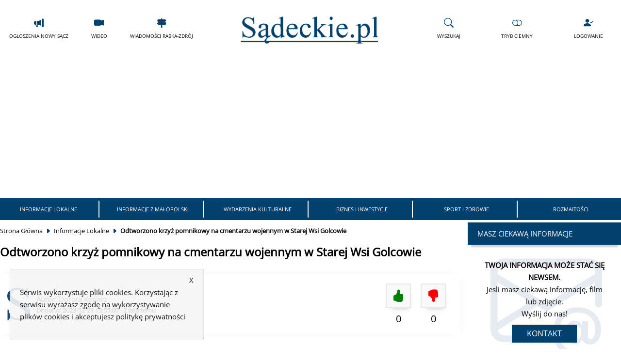

--- FILE ---
content_type: text/html; charset=UTF-8
request_url: https://xn--sdeckie-p4a.pl/artykul/odtworzono-krzyz-pomnikowy-na-cmentarzu-wojennym-nr-369-w-starej-wsi-golcowie
body_size: 8931
content:
<html lang="pl">
   
<head>
    <meta charset="UTF-8">
    <meta name="viewport" content="width=device-width, initial-scale=1.0">
    <meta http-equiv="X-UA-Compatible" content="ie=edge">
    
        
    
    <title>Odtworzono krzyż pomnikowy na cmentarzu wojennym w Starej Wsi Golcowie - Sądeckie.pl </title>
    <link rel="canonical" href="https://xn--sdeckie-p4a.pl/artykul/odtworzono-krzyz-pomnikowy-na-cmentarzu-wojennym-nr-369-w-starej-wsi-golcowie">

    <meta name="description" content="W dniu 20 grudnia 2023 miał miejsce oficjalny odbiór zadania pn. &quot; Odtworzenie krzyża pomnikowego i niezbędne prace konserwatorskie na cmentarzu wojennym nr 369 w Starej Wsi Golcowie”.">

    <meta property="og:site_name" content="Sądeckie.pl">

    <meta property="og:type" content="article">
    <meta property="og:title" content="Odtworzono krzyż pomnikowy na cmentarzu wojennym w Starej Wsi Golcowie">
    <meta property="og:url" content="https://xn--sdeckie-p4a.pl/artykul/odtworzono-krzyz-pomnikowy-na-cmentarzu-wojennym-nr-369-w-starej-wsi-golcowie">
    <meta property="og:description" content="W dniu 20 grudnia 2023 miał miejsce oficjalny odbiór zadania pn. &quot; Odtworzenie krzyża pomnikowego i niezbędne prace konserwatorskie na cmentarzu wojennym nr 369 w Starej Wsi Golcowie”.">
    <meta property="og:published_time" content="2023-12-21T13:55:00+01:00">
    <meta property="og:updated_time" content="2023-12-21T13:55:00+01:00">
    
    <meta property="og:image" content="https://xn--sdeckie-p4a.pl/article_images/kO7nmB80KJ.webp">
    <meta property="og:image:width" content="1600">
    <meta property="og:image:height" content="1067">
    <meta property="og:image:type" content="image/webp">
       
    <meta property="og:locale" content="pl_PL">
    
    <meta property="article:published_time" content="2023-12-21T13:55:00+01:00">
    <meta property="article:modified_time" content="2023-12-21T13:55:00+01:00">
   
    <meta name="article:section" content="Informacje Lokalne">
    <meta name="article:author" content="Dorota Kotlarz">
    <meta name="article:tag" content="Limanowa,Stara Wieś">


    <meta name="twitter:card" content="summary">
    <meta name="twitter:site" content="@Sadeckie_pl">
    <meta name="twitter:title" content="Odtworzono krzyż pomnikowy na cmentarzu wojennym w Starej Wsi Golcowie">
    <meta name="twitter:description" content="W dniu 20 grudnia 2023 miał miejsce oficjalny odbiór zadania pn. &quot; Odtworzenie krzyża pomnikowego i niezbędne prace konserwatorskie na cmentarzu wojennym nr 369 w Starej Wsi Golcowie”.">

    <meta name="robots" content="max-image-preview:large">

    
    
    <link rel="stylesheet" href="https://xn--sdeckie-p4a.pl/assets/vendor/bootstrap/icons/bootstrap-icons.css">

    <link rel="stylesheet" href="https://xn--sdeckie-p4a.pl/assets/vendor/owl/owl.carousel.min.css">
    <link rel="stylesheet" href="https://xn--sdeckie-p4a.pl/assets/vendor/owl/owl.theme.default.min.css">
    
    <link rel="stylesheet" rel="preload" as="style" href="https://xn--sdeckie-p4a.pl/assets/main.css?ver=7">

    <meta name="secure_token" content="7DeG1VG6VjrPK9ZEiUT01o045x81Bjgcj6B979sT" />

    <link rel="apple-touch-icon" sizes="114x114" href="https://xn--sdeckie-p4a.pl/assets/favicon/apple-touch-icon.png">
    <link rel="icon" type="image/png" sizes="32x32" href="https://xn--sdeckie-p4a.pl/assets/favicon/favicon-32x32.png">
    <link rel="icon" type="image/png" sizes="16x16" href="https://xn--sdeckie-p4a.pl/assets/favicon/favicon-16x16.png">
    <link rel="manifest" href="https://xn--sdeckie-p4a.pl/assets/favicon/manifest.json">
    <link rel="mask-icon" href="https://xn--sdeckie-p4a.pl/assets/favicon/safari-pinned-tab.svg" color="#5bbad5">
    <meta name="msapplication-TileColor" content="#da532c">
    <meta name="theme-color" content="#ffffff">

    <meta name="author" content="Strony internetowe Kraków - WEB-TECH">

    <link rel="alternate" type="application/rss+xml" title="Kanał RSS Sądeckie.pl" href="https://xn--sdeckie-p4a.pl/feed">

</head>

<body>
    <div id="search_form">
        <div class="wrapper">
       
            <form action="https://xn--sdeckie-p4a.pl/wyszukaj">
                <input type="text" name="q" placeholder="Wpisz frazę jaką chcesz wyszukać w serwisie" required>
                <button aria-label="Search" type="submit"> <i class="bi bi-send"></i> </button>
            </form> 
            
         </div>

    </div>
  
    <div id="wrapper" class=article>
      
        
        <header> 
            
            <div class="upper_header">
 
                <div class="top_left">
                
                    <a href="https://ogloszeniasadeckie.pl" rel="nofollow"  target="_blank" title="Ogłoszenia Nowy Sącz"   >
                        <i class="bi bi-megaphone-fill"></i>  
                        Ogłoszenia Nowy Sącz
                    </a>
                
                    <a href="https://www.youtube.com/c/SądeckieTV"  target="_blank" title="Filmy" > 
                        <i class="bi bi-camera-video-fill"></i>
                        Wideo
                    </a>

                    
                    <a href="https://cowgorach.pl/tag/Rabka-Zdrój" rel="nofollow" target="_blank" title="Wiadomości Rabka-Zdrój">
                                <i class="bi bi-signpost-2-fill"></i> Wiadomości Rabka-Zdrój
                            </a>

                </div>

                <div class="top_center">
                    <a href="/">        
                        
                        <img src="https://xn--sdeckie-p4a.pl/assets/images/logo.webp" alt="Logo serwisu - Sądeckie.pl" title="Logo serwisu - Sądeckie.pl" loading="lazy" >
                
                        

                    </a>     
                </div>

                <div class="top_right">
                    
                    <a href="#" class='showSearchForm'  title="Tryb Ciemny"  rel="noopener" >
                        <i class="bi bi-search"></i>
                        Wyszukaj
                    </a>
                    <a href="#" class='darkThemeSwitchOn'  title="Tryb Ciemny"  rel="noopener" >
                        <i class="bi bi-toggle-off"></i>
                        Tryb Ciemny
                    </a>
                
                      
                    <a href="https://xn--sdeckie-p4a.pl/logowanie" title="Logowanie - Sądeckie.pl"> 
                        <i class="bi bi-person-check-fill"></i>
                        Logowanie
                    </a>
                    

                </div>

        </div>
           
            
                 
     
            <nav>
 
                                    
                    <a href="https://xn--sdeckie-p4a.pl/kategoria/informacje-lokalne"  title="Informacje Lokalne - Sądeckie.pl"> Informacje Lokalne  </a>

                                    
                    <a href="https://xn--sdeckie-p4a.pl/kategoria/informacje-z-malopolski"  title="Informacje z Małopolski - Sądeckie.pl"> Informacje z Małopolski  </a>

                                    
                    <a href="https://xn--sdeckie-p4a.pl/kategoria/wydarzenia-kulturalne"  title="Wydarzenia Kulturalne - Sądeckie.pl"> Wydarzenia Kulturalne  </a>

                                    
                    <a href="https://xn--sdeckie-p4a.pl/kategoria/biznes-i-inwestycje"  title="Biznes i Inwestycje - Sądeckie.pl"> Biznes i Inwestycje  </a>

                                    
                    <a href="https://xn--sdeckie-p4a.pl/kategoria/sport-i-zdrowie"  title="Sport i Zdrowie - Sądeckie.pl"> Sport i Zdrowie  </a>

                                    
                    <a href="https://xn--sdeckie-p4a.pl/kategoria/rozmaitosci"  title="Rozmaitości - Sądeckie.pl"> Rozmaitości  </a>

                
            </nav>

        </header>

        <a href="#" class="header_banner">
           
        </a>

        <div id="content">
                    
            
 <main>
    <div class="breadcrumb_nav">
         
         <a href="https://xn--sdeckie-p4a.pl" title="Strona Główna">Strona Główna</a>
         <i class="bi bi-caret-right-fill"></i>
         <a href="https://xn--sdeckie-p4a.pl/kategoria/informacje-lokalne" title="Informacje Lokalne ">Informacje Lokalne</a>
         <i class="bi bi-caret-right-fill"></i>
         <strong title="Odtworzono krzyż pomnikowy na cmentarzu wojennym w Starej Wsi Golcowie "> Odtworzono krzyż pomnikowy na cmentarzu wojennym w Starej Wsi Golcowie </strong>

    </div>

    <div class="title">

             
        <h1>Odtworzono krzyż pomnikowy na cmentarzu wojennym w Starej Wsi Golcowie</h1>

    </div>

        
    <div class="article_meta">

      <div class="author">

          <div class="author_image">
                <img src="https://xn--sdeckie-p4a.pl/avatars/g1b6cPvXuY.webp" alt="Dorota Kotlarz">
          </div>

          <div class="article_details">

              <div class="author_name">
                 <span class="label">Autor:</span> <a href="https://xn--sdeckie-p4a.pl/autor/dorota-kotlarz" rel="author" >Dorota Kotlarz</a>
              </div>

              <div class="article_dates">

                  <time datetime="2023-12-21T13:55:00+01:00">
                      Dodano: 2023-12-21 13:55:00 - 2 lata temu
                  </time>

                  
              </div>
                      
          </div>
          
      </div>

      <div class="article_feedback">
          
          <div class="likes" data-slug='odtworzono-krzyz-pomnikowy-na-cmentarzu-wojennym-nr-369-w-starej-wsi-golcowie'> 
              <i class="bi bi-hand-thumbs-up-fill"></i>
              <span> 0 </span> 
          </div>
          
          <div class="dislikes" data-slug='odtworzono-krzyz-pomnikowy-na-cmentarzu-wojennym-nr-369-w-starej-wsi-golcowie'> 
              <i class="bi bi-hand-thumbs-down-fill"></i>
              <span> 0 </span> 
          </div>

      </div> 

    </div>
        
    <div class="social_share">
     
      <a href="//www.facebook.com/sharer/sharer.php?u=https://xn--sdeckie-p4a.pl/artykul/odtworzono-krzyz-pomnikowy-na-cmentarzu-wojennym-nr-369-w-starej-wsi-golcowie" title="Udostępnij na Facebook" target="_blank" rel='noopener '> 
        <i class="bi bi-facebook"></i>  
      </a>

      <a href="//wa.me/?text=W dniu 20 grudnia 2023 miał miejsce oficjalny odbiór zadania pn. &quot; Odtworzenie krzyża pomnikowego i niezbędne prace konserwatorskie na cmentarzu wojennym nr 369 w Starej Wsi Golcowie”. " title="Udostępnij na Whatsapp " target="_blank" rel='noopener'>
        <i class="bi bi-whatsapp"></i>  
      </a>
     
      <a href="//twitter.com/intent/tweet?url=https://xn--sdeckie-p4a.pl/artykul/odtworzono-krzyz-pomnikowy-na-cmentarzu-wojennym-nr-369-w-starej-wsi-golcowie&text=W dniu 20 grudnia 2023 miał miejsce oficjalny odbiór zadania pn. &quot; Odtworzenie krzyża pomnikowego i niezbędne prace konserwatorskie na cmentarzu wojennym nr 369 w Starej Wsi Golcowie”." title="Udostępnij na X" target="_blank" rel='noopener '>
        <i class="bi bi-twitter-x"></i> 
       </a>
        
    </div>

    <div class="lead">
      <strong> <h2> W dniu 20 grudnia 2023 miał miejsce oficjalny odbiór zadania pn. &quot; Odtworzenie krzyża pomnikowego i niezbędne prace konserwatorskie na cmentarzu wojennym nr 369 w Starej Wsi Golcowie”. </h2>  </strong>
    </div>

     

      
    <div class="main_image">
     
      <figure>
        
            <img src="https://xn--sdeckie-p4a.pl/article_images/kO7nmB80KJ.webp"  alt="Odtworzono krzyż pomnikowy na cmentarzu wojennym w Starej Wsi Golcowie"  fetchpriority="high"  loading="eager" >
           
             <figcaption>
              
                   Odtworzono krzyż pomnikowy na cmentarzu wojennym w Starej Wsi Golcowie.  

            </figcaption>

      </figure>

   </div>

        
  <div class="article_content">
    <p>W odbiorze wzięli  udział:  Wójt Gminy Limanowa Jan Skrzekut, Zastępca Wójta Gminy Limanowa Wojciech Pazdan, Wojciech Korabik kierownik Wydziału Kultury i Promocji Urzędu Gminy Limanowa, Przemysław Sołtys sprawujący nadzór inwestorski nad zadaniem, Ryszard Piszczek sołtys wsi Stara Wieś Wola, radni gminy Limanowa Iwona Wojak-Ćwik  oraz Bogusław Pazdur  jak również lokalni historycy Karol Wojtas i Damian Król oraz właściciel firmy wyłonionej podczas postępowania przetargowego realizującej zadanie Tomasz Kościółek - firma KAM-BUD, Paszyn 436, 33-326 Mogilno.</p><p><br></p><p>Wartość zadania opiewała na kwotę 189.535,47 złotych brutto.</p><p><br></p><p>
</p><p>Przypominamy, że Minister Kultury, Dziedzictwa Narodowego i Sportu rozpatrzył pozytywnie wniosek złożony przez Gminę Limanowa w ramach programu "Groby i cmentarze wojenne w kraju".</p><p><br></p><p>
</p><p>Na realizację zadania pn.: Odtworzenie krzyża pomnikowego i niezbędne prace konserwatorskie na cmentarzu wojennym nr 369 w Starej Wsi Golcowie" zostało przyznane dofinansowanie w wysokości 160 000,00 zł.</p><p><br></p><p>
</p><p>"Ta inwestycja ma dla Nas szczególną wagę,  Cmentarz wojenny nr 369 w Starej Wsi Golcowie ma duże znaczenie kulturalne w gminie Limanowa. Jest to jedyny cmentarz wojenny, który znajduje się na terenie gminy. Uczniowie miejscowych szkół  cyklicznie odwiedzają cmentarz, kształtując w sobie elementy wychowania patriotycznego. Nieopodal cmentarza przebiega niebieski szlak turystyczny, jeden ze szlaków wiodących przez Beskid Wyspowy, którym w ciągu roku bardzo tłumnie wędrują turyści, nie tylko z naszego regionu." - podkreśla Wójt Gminy Limanowa Jan Skrzekut - mieszkańcy wielokrotnie prosili mnie o interwencję w sprawie przywrócenia krzyża i renowacji cmentarza. Jestem szczęśliwy że udało nam się zakończyć tak ważną i niełatwą w wykonaniu inwestycję. Chciałem podziękować wykonawcy, że podjął się realizacji tego zadania i wykonał go w sposób należyty.  Bardzo zależało mi, by cmentarz odzyskał swój pierwotny wygląd, nadając wyższą rangę historycznym wydarzeniom i przyczyniając się do wzrostu świadomości oraz patriotyzmu wśród mieszkańców."</p><p><br></p><p>
</p><p>Dofinansowano ze środków Ministra Kultury i Dziedzictwa Narodowego pochodzących z Funduszu Promocji i Kultury -państwowego funduszu celowego.</p><p><br></p><p>Źródło: Gm. Limanowa</p><p>
</p><p>
</p><p>
</p><p> 
</p><p>
</p><p>
</p><p> 
</p>
  </div>


    
    
    
      <div class="tags">
    
                        <a href="https://xn--sdeckie-p4a.pl/tag/Limanowa" title='Limanowa'> Limanowa </a>  
                        <a href="https://xn--sdeckie-p4a.pl/tag/Stara%20Wie%C5%9B" title='Stara Wieś'> Stara Wieś </a>  
          
      </div>
      
         
  <div class="random_article">
        <h4>Zobacz Również </h4>
            
        <div class="random">
            <a href="https://xn--sdeckie-p4a.pl/artykul/kochanowski-na-szkolnym-placu-narodowe-czytanie-w-kasince-malej">
               <img loading='lazy' src="https://xn--sdeckie-p4a.pl/article_images/yv93nxeo0M.webp" title="Kochanowski na szkolnym placu. Narodowe Czytanie w Kasince Małej" alt="Kochanowski na szkolnym placu. Narodowe Czytanie w Kasince Małej" loading="lazy" >
               <h4>Kochanowski na szkolnym placu. Narodowe Czytanie w Kasince Małej</h4>               
               <p class='author'>Karolina Wagner <br> 2025-09-09 09:26:00</p>
            </a>
        </div>
      
            
        <div class="random">
            <a href="https://xn--sdeckie-p4a.pl/artykul/sobotni-mecz-z-odra-opole.-utracona-w-ostatniej-minucie-bramka-i-przegrana-sandecji">
               <img loading='lazy' src="https://xn--sdeckie-p4a.pl/article_images/image_750x_5f671cbf3a7e4.webp" title="Sobotni mecz z Odrą Opole. Utracona w ostatniej minucie bramka i przegrana Sandecji" alt="Sobotni mecz z Odrą Opole. Utracona w ostatniej minucie bramka i przegrana Sandecji" loading="lazy" >
               <h4>Sobotni mecz z Odrą Opole. Utracona w ostatniej minucie bramka i przegrana Sandecji</h4>               
               <p class='author'>Dorota Kotlarz <br> 2020-09-20 11:21:15</p>
            </a>
        </div>
      
            
        <div class="random">
            <a href="https://xn--sdeckie-p4a.pl/artykul/w-dniach-17-21-maja-cwiczenia-renegade-zawyja-syreny">
               <img loading='lazy' src="https://xn--sdeckie-p4a.pl/article_images/image_750x_5f7b3373d1839.webp" title="W dniach 17-21 maja ćwiczenia RENEGADE - zawyją syreny" alt="W dniach 17-21 maja ćwiczenia RENEGADE - zawyją syreny" loading="lazy" >
               <h4>W dniach 17-21 maja ćwiczenia RENEGADE - zawyją syreny</h4>               
               <p class='author'>Karolina Wagner <br> 2021-05-14 09:33:00</p>
            </a>
        </div>
      
          </div>

  


       
    <div id="comments" class="comments">
          <h4>Komentarze</h4>
          <hr>

                </div>

      <div class="add_comment">
           
                            <h4>
                  Zaloguj sie aby komentować
                </h4>
             
      </div>

       
</main>

<aside>

    <div id="sidebar">

       <div class="inner_sidebar">


    
    <div class="widget give_us_info">

        <h3>Masz ciekawą informacje</h3>

        <div> 

            <i class="bi bi-envelope-at"></i>

             <div>
               
                <p><strong>Twoja informacja może stać się newsem.</strong></p>
                <p>Jesli masz ciekawą informację, film lub zdjęcie.</p>
                <p>Wyślij do nas!</p>

                <a href="/strona/kontakt"> Kontakt </a>

             </div>
        </div>

    </div> 
    
    <div class="widget ceneo">

        <h3>Reklama</h3>

        <div> 
            <a href="https://www.ceneo.pl/Smartfony#pid=30483&crid=787491&cid=50868" rel="nofollow" target="_blank"><img alt="Telefony komórkowe - zobacz na Ceneo" src="https://image2.ceneo.pl/data/banners/banner_3220.jpg"></img></a>


            
        </div>

    </div>

    <div class="widget">
        <h3>Kalendarz</h3>

        <div class="current_date">

            <div class="only_day">
                <p> 24 </p>
            </div>

            <div class="rest_info">

                <span> <i class="bi bi-calendar"></i> Dzisiaj jest: 24. 01. 2026 </span>
                
                <span> <i class="bi bi-calendar3-week"></i> Dni od początku roku:
                    23 </span>
                <span> <i class="bi bi-calendar3"></i> Dni do końca roku: 341
                
                </span>

            </div>

        </div>

    </div>

     <div class="widget">
        <h3>Pogoda</h3>

        <div class="weather">

            <h4 class="weather_name"></h4>

            <div class="image">
                <img src="https://xn--sdeckie-p4a.pl/assets/weather_icon/clear-day.svg" alt="Pogoda Nowy Sącz" loading="lazy" decoding="async">
            </div>

            <div class="weather_info">

                <span class="current"> </span>
                <span class="feels_like"> </span>
                <span class="humidity"> </span>
                <span class="pressure"> </span>

            </div>

        </div>
    </div>


    
    
    <div class="widget">
        <h3>Social Media</h3>

        <div class="social">

            <a class="facebook" href="https://www.facebook.com/informacjesadeckie" target="_blank"
                rel="noopener noreferrer" title="Facebook Sądeckie.pl">
                <i class="bi bi-facebook"></i>
            </a> 
            
            <a class="twitter" href="https://twitter.com/Sadeckie_pl" target="_blank" rel="noopener noreferrer"
                title="X Sądeckie.pl">
                <i class="bi bi-twitter-x"></i>
            </a>

            <a class="youtube" href="https://www.youtube.com/c/SądeckieTV" target="_blank" rel="noopener noreferrer"
                title="Kanał YouTube Sądeckie.pl">
                <i class="bi bi-youtube"></i>
            </a>  
            
            <a class="instagram" href="https://www.instagram.com/sadeckie_pl/" target="_blank" rel="noopener noreferrer"
                title="Profil na Instagram Serwisu Sądeckie.pl">
                <i class="bi bi-instagram"></i>
            </a>

            <a class="rss" href="https://xn--sdeckie-p4a.pl/feed" target="_blank" title="Kanał RSS Sądeckie.pl">
                <i class="bi bi-rss-fill"></i>
            </a>

        </div>
    </div>

     <div class="widget yesterDayPopular">
        <h3>Najważniejsze newsy z wczoraj </h3>  
        <div class="news_tickets">

                          <div class="news_item">
                 <a href="/artykul/powiatowa-rada-rynku-pracy-wybrala-przewodniczacego-i-przyjela-plan-na-2026-rok"> Powiatowa Rada Rynku Pracy wybrała przewodniczącego i przyjęła plan na 2026 rok </a>
             </div>
                          <div class="news_item">
                 <a href="/artykul/sluzby-podsumowaly-rok-intensywny-czas-dla-bezpieczenstwa-powiatu"> Służby podsumowały rok. Intensywny czas dla bezpieczeństwa powiatu </a>
             </div>
                          <div class="news_item">
                 <a href="/artykul/lodowisko-przy-kusocinskiego-z-oferta-ferii-za-zlotowke"> Lodowisko przy Kusocińskiego z ofertą ferii za złotówkę </a>
             </div>
                          <div class="news_item">
                 <a href="/artykul/kanalizacja-po-latach-oczekiwan-gmina-sekowa-podpisala-umowe"> Kanalizacja po latach oczekiwań. Gmina Sękowa podpisała umowę </a>
             </div>
                          <div class="news_item">
                 <a href="/artykul/obawy-o-inwigilacje-i-paraliz-firm-krytyka-ksef-na-konferencji-konfederacji"> Obawy o inwigilację i paraliż firm. Krytyka KSeF na konferencji Konfederacji </a>
             </div>
                          <div class="news_item">
                 <a href="/artykul/47-latek-z-limanowej-poszukiwany-listem-gonczym-zatrzymany-we-wroclawiu-trafil-za-kratki"> 47-latek z Limanowej poszukiwany listem gończym zatrzymany we Wrocławiu. Trafił za kratki </a>
             </div>
                          <div class="news_item">
                 <a href="/artykul/magazyn-obrony-cywilnej-starego-sacza-wzbogacony-o-nowoczesny-sprzet"> Magazyn obrony cywilnej Starego Sącza wzbogacony o nowoczesny sprzęt </a>
             </div>
                          <div class="news_item">
                 <a href="/artykul/koszykarskie-emocje-w-swiniarsku-awans-dziewczat-z-wieloglow"> Koszykarskie emocje w Świniarsku. Awans dziewcząt z Wielogłów </a>
             </div>
                          <div class="news_item">
                 <a href="/artykul/spotkanie-pelne-ciepla-wladze-powiatu-z-wizyta-u-dzieci-i-mlodziezy"> Spotkanie pełne ciepła. Władze powiatu z wizytą u dzieci i młodzieży </a>
             </div>
                          <div class="news_item">
                 <a href="/artykul/spotkanie-profilaktyczne-w-sp-nr-1-o-przemocy-i-cyberzagrozeniach"> Spotkanie profilaktyczne w SP nr 1 - o przemocy i cyberzagrożeniach </a>
             </div>
                    </div>
    </div>
          
    <div class="widget last_comments">

        <h3>Komentarze Użytkowników</h3>

                    <a href="https://xn--sdeckie-p4a.pl/artykul/nowa-atrakcja-na-stoku-gory-parkowej-w-krynicy-zdroju#c2JvSejwuKQpny7">
                <strong>Martyneczkaaa ~ </strong>
                Fajna atrakcja dla dzieciaków ja do tego miasteczk... 
                
                <div class="comment_cta">

                     <i class="bi bi-hand-thumbs-up-fill liked" >0</i> 
                     <i class="bi bi-hand-thumbs-down-fill disliked ">1</i> 
                </div>
              
            </a>
               
                    <a href="https://xn--sdeckie-p4a.pl/artykul/sesja-rady-gminy-chelmiec-artystyczny-akcent-i-goraca-debata-o-dietach-radnych#1AedKlOLjU4RfaX">
                <strong>Nowaczek ~ </strong>
                Widać, że Staszek to odpowiednia osoba na odpowied... 
                
                <div class="comment_cta">

                     <i class="bi bi-hand-thumbs-up-fill liked" >1</i> 
                     <i class="bi bi-hand-thumbs-down-fill disliked ">0</i> 
                </div>
              
            </a>
               
                    <a href="https://xn--sdeckie-p4a.pl/artykul/unijne-miliony-na-czysta-wode-gmina-sekowa-zmodernizuje-wodociagi#b4biLXUIKZVUiel">
                <strong>Marcin Wolak ~ </strong>
                Jakie k...a unijne. Unia ma tyle co zabierze podat... 
                
                <div class="comment_cta">

                     <i class="bi bi-hand-thumbs-up-fill liked" >0</i> 
                     <i class="bi bi-hand-thumbs-down-fill disliked ">0</i> 
                </div>
              
            </a>
               
                    <a href="https://xn--sdeckie-p4a.pl/artykul/miejska-gora-gotowa-na-weekend-odnowione-lawki-i-lsniace-kule#TBH8xhb9oMlad6n">
                <strong>Marcin Wolak ~ </strong>
                Jest coś tam jeszcze lśniącego? 
                
                <div class="comment_cta">

                     <i class="bi bi-hand-thumbs-up-fill liked" >0</i> 
                     <i class="bi bi-hand-thumbs-down-fill disliked ">0</i> 
                </div>
              
            </a>
               
                    <a href="https://xn--sdeckie-p4a.pl/artykul/sadeczanie-dbaja-o-bezpieczenstwo-ponad-1500-zgloszen-na-krajowej-mapie-zagrozen#7GuMDi3zEg3JxHu">
                <strong>Marco Polo ~ </strong>
                Zgłaszałem, ba nawet wysyłałem zdjęcia wraz z zgło... 
                
                <div class="comment_cta">

                     <i class="bi bi-hand-thumbs-up-fill liked" >0</i> 
                     <i class="bi bi-hand-thumbs-down-fill disliked ">0</i> 
                </div>
              
            </a>
               
        
    </div>

    <div class="widget most_popular_this_week">
        <h3>Najpopularniejsze Artykuły</h3>
        
         <article>

            <a href="https://xn--sdeckie-p4a.pl/artykul/malopolska-zacheca-mlodych-do-podrozy-zima-za-symboliczna-zlotowke"> 
                
               
                                
                <div class="most_popular_article">

                    <img loading="lazy" decoding="async" src="https://xn--sdeckie-p4a.pl/article_images/0Sc2sFDj2M.webp" title ="Małopolska zachęca młodych do podróży zimą za symboliczną złotówkę" alt="Małopolska zachęca młodych do podróży zimą za symboliczną złotówkę">

                    <div class="info">
                       <p>Małopolska zachęca młodych do podróży zimą za symboliczną złotówkę</p>
                    </div>

                </div>
            </a>
            
         </article>

        
         <article>

            <a href="https://xn--sdeckie-p4a.pl/artykul/wyjatkowy-jubileusz-w-gminie-lukowica-pan-jozef-potoniec-swietuje-105-urodziny"> 
                
               
                                
                <div class="most_popular_article">

                    <img loading="lazy" decoding="async" src="https://xn--sdeckie-p4a.pl/article_images/YTpskBoyTN.webp" title ="Wyjątkowy jubileusz w gminie Łukowica. Pan Józef Potoniec świętuje 105. urodziny" alt="Wyjątkowy jubileusz w gminie Łukowica. Pan Józef Potoniec świętuje 105. urodziny">

                    <div class="info">
                       <p>Wyjątkowy jubileusz w gminie Łukowica. Pan Józef Potoniec świętuje 105. urodziny</p>
                    </div>

                </div>
            </a>
            
         </article>

        
         <article>

            <a href="https://xn--sdeckie-p4a.pl/artykul/koniec-przygody-w-nowym-saczu-kubista-zegna-sie-z-sandecja"> 
                
               
                                
                <div class="most_popular_article">

                    <img loading="lazy" decoding="async" src="https://xn--sdeckie-p4a.pl/article_images/lm0cEqvaKp.webp" title ="Koniec przygody w Nowym Sączu: Kubista żegna się z Sandecją" alt="Koniec przygody w Nowym Sączu: Kubista żegna się z Sandecją">

                    <div class="info">
                       <p>Koniec przygody w Nowym Sączu: Kubista żegna się z Sandecją</p>
                    </div>

                </div>
            </a>
            
         </article>

        
         <article>

            <a href="https://xn--sdeckie-p4a.pl/artykul/mystkow-strazacy-walczyli-z-pozarem-poddasza-budynku-mieszkalnego-interweniowalo-kilka-jednostek-osp-i-psp"> 
                
               
                                
                <div class="most_popular_article">

                    <img loading="lazy" decoding="async" src="https://xn--sdeckie-p4a.pl/article_images/UCfx545JP8.webp" title ="Mystków: Strażacy walczyli z pożarem poddasza budynku mieszkalnego. Interweniowało kilka jednostek OSP i PSP" alt="Mystków: Strażacy walczyli z pożarem poddasza budynku mieszkalnego. Interweniowało kilka jednostek OSP i PSP">

                    <div class="info">
                       <p>Mystków: Strażacy walczyli z pożarem poddasza budynku mieszkalnego. Interweniowało kilka jednostek OSP i PSP</p>
                    </div>

                </div>
            </a>
            
         </article>

        
         <article>

            <a href="https://xn--sdeckie-p4a.pl/artykul/zmarl-jozef-rembiasz-wieloletni-soltys-solectwa-jelnadzialy"> 
                
               
                                
                <div class="most_popular_article">

                    <img loading="lazy" decoding="async" src="https://xn--sdeckie-p4a.pl/article_images/TBSj7btcRk.webp" title ="Zmarł Józef Rembiasz, wieloletni Sołtys Sołectwa Jelna‑Działy" alt="Zmarł Józef Rembiasz, wieloletni Sołtys Sołectwa Jelna‑Działy">

                    <div class="info">
                       <p>Zmarł Józef Rembiasz, wieloletni Sołtys Sołectwa Jelna‑Działy</p>
                    </div>

                </div>
            </a>
            
         </article>

        
    </div>


    <div class="widget custom_ads ceneo">
        <h3> Reklama </h3>
        <div class="bannery">
        
            <a href="https://www.ceneo.pl/Bizuteria_i_zegarki#pid=30483&crid=787492&cid=50868" rel="nofollow" target="_blank"><img alt="Biżuteria i zegarki na Ceneo" src="https://image2.ceneo.pl/data/banners/banner_3260.jpg"></img></a>
            
           
            <a href="https://sądeckie.pl/strona/reklama" target="_blank">
                <img src="https://xn--sdeckie-p4a.pl/assets/banners/ads_sidebar.webp" alt="Reklama w Sądeckie.pl">
            </a> 
                   
           
        </div>
    </div>

</div>

    </div>

</aside>


        </div>
            
    </div>


    <footer>

        <div id="footer">

            <div id="toTop">
                <i class="bi bi-arrow-up-square-fill"></i>
            </div>
            
            
            <div class="cookie_info">
                <span>X</span>
                <p>
                    Serwis wykorzystuje pliki cookies. 
                    Korzystając z serwisu wyrażasz zgodę na wykorzystywanie plików cookies i akceptujesz 
                    <a href='/strona/polityka-prywatnosci/'>politykę prywatności</a>
                </p>
            </div>
            

            <div class="inner_footer">
                <div class="first">
                    <img src="https://xn--sdeckie-p4a.pl/assets/images/logo.webp" alt="Logo serwisu - Sądeckie.pl" title="Logo serwisu - Sądeckie.pl">
                    
                    <div class="desc">
                        
                                                    <p style="font-size: 13px;">
                                Najnowsze wiadomości Nowy Sącz. Wiadomości z ostatniej chwili Nowy Sącz. Wiadomości Lokalne, Biznes, Inwestycje, Wydarzenia kulturalne oraz sportowe.
                            </p>
            
                                                                         
                    </div>

                    <hr>

                    <div class="copy">
                              <p class="footer-copyright">Copyright © Wszystkie Prawa Zastrzeżone 2026  </p>  
                                                  </div>
            
                </div>
            
                <div class="second">
                    <h3>Losowe Tagi</h3>
                    <hr>
                    <div class="tags">
                        
                                                    <a href="https://xn--sdeckie-p4a.pl/tag/Kl%C4%99czany" title="Wiadomości Klęczany"> Klęczany </a>  
                                                    <a href="https://xn--sdeckie-p4a.pl/tag/Gorlice" title="Wiadomości Gorlice"> Gorlice </a>  
                                                    <a href="https://xn--sdeckie-p4a.pl/tag/MPK" title="Wiadomości MPK"> MPK </a>  
                                                    <a href="https://xn--sdeckie-p4a.pl/tag/Kultura" title="Wiadomości Kultura"> Kultura </a>  
                                                    <a href="https://xn--sdeckie-p4a.pl/tag/Che%C5%82miec" title="Wiadomości Chełmiec"> Chełmiec </a>  
                                                    <a href="https://xn--sdeckie-p4a.pl/tag/Wielog%C5%82owy" title="Wiadomości Wielogłowy"> Wielogłowy </a>  
                                                    <a href="https://xn--sdeckie-p4a.pl/tag/Sport" title="Wiadomości Sport"> Sport </a>  
                                                    <a href="https://xn--sdeckie-p4a.pl/tag/Limanowa" title="Wiadomości Limanowa"> Limanowa </a>  
                                                      
                    </div>
                </div>
                
                <div class="third">
                    <h3>Szybkie Menu</h3>
                    <hr>
                    <div class="menu">
                        <ul>
                                                             <li> <a href="https://xn--sdeckie-p4a.pl/strona/regulamin" title="Regulamin">Regulamin</a>  </li>
                                                             <li> <a href="https://xn--sdeckie-p4a.pl/strona/kontakt" title="Kontakt">Kontakt</a>  </li>
                                                             <li> <a href="https://xn--sdeckie-p4a.pl/strona/reklama" title="Reklama">Reklama</a>  </li>
                                                             <li> <a href="https://xn--sdeckie-p4a.pl/strona/polityka-prywatnosci" title="Polityka Prywatności">Polityka Prywatności</a>  </li>
                                                             <li> <a href="https://xn--sdeckie-p4a.pl/strona/polityka-redakcyjna" title="Polityka Redakcyjna">Polityka Redakcyjna</a>  </li>
                                                             <li> <a href="https://xn--sdeckie-p4a.pl/strona/patronat-medialny" title="Patronat Medialny">Patronat Medialny</a>  </li>
                                                    </ul>
                        
                    </div>
            
                </div>
                
            </div>
            
            
                
                
                <link rel="stylesheet" href="https://xn--sdeckie-p4a.pl/assets/vendor/izi/iziToast.min.css" >
                               
                <script src="https://xn--sdeckie-p4a.pl/assets/vendor/jquery/jquery-3.7.0.min.js"></script>
            
                <script src="https://xn--sdeckie-p4a.pl/assets/vendor/izi/iziToast.min.js"></script>
            
                <script src="https://xn--sdeckie-p4a.pl/assets/vendor/owl/owl.carousel.min.js" ></script>
            
                    
  

    

            
                <script src="https://xn--sdeckie-p4a.pl/assets/main.js?ver=10" rel="preload" as="script"></script>
                  
            
                
<script type="application/ld+json">
    {
      "@context": "https://schema.org",
      "@type": "NewsArticle",
      "mainEntityOfPage": {
        "@type": "WebPage",
        "@id": "https://xn--sdeckie-p4a.pl/artykul/odtworzono-krzyz-pomnikowy-na-cmentarzu-wojennym-nr-369-w-starej-wsi-golcowie"
      },
      "headline": "Odtworzono krzyż pomnikowy na cmentarzu wojennym w Starej Wsi Golcowie",
      "description": "W dniu 20 grudnia 2023 miał miejsce oficjalny odbiór zadania pn. &quot; Odtworzenie krzyża pomnikowego i niezbędne prace konserwatorskie na cmentarzu wojennym nr 369 w Starej Wsi Golcowie”.",
      "image": {
          "@type": "ImageObject",
          "@id": "https://xn--sdeckie-p4a.pl/article_images/kO7nmB80KJ.webp",
          "url": "https://xn--sdeckie-p4a.pl/article_images/kO7nmB80KJ.webp",
          "width": 1600,
          "height": 1067
        },     
      "author": {
        "@type": "Person",
        "name": "Dorota Kotlarz",
        "url": "https://xn--sdeckie-p4a.pl/autor/dorota-kotlarz",
        "jobTitle": "Redaktor"
      },  
      "publisher": {
        "@type": "Organization",
        "name": "Sądeckie.pl",
        "logo": {
          "@type": "ImageObject",
          "url": "https://xn--sdeckie-p4a.pl/assets/images/logo.webp"
        }
      },
      "speakable":{
         "@type": "SpeakableSpecification",
         "cssSelector": [".title h1", ".lead h2"]
      },
      "datePublished": "2023-12-21T13:55:00+01:00",
      "dateModified": "2023-12-21T13:55:00+01:00",
      "keywords": "Limanowa,Stara Wieś",
      "articleSection" : "Informacje Lokalne",
      "creditText" : "Sądeckie.pl",
      "isAccessibleForFree": true
    }
    </script>
            
            
                            
                    
                
                    <script async src="https://pagead2.googlesyndication.com/pagead/js/adsbygoogle.js?client=ca-pub-4531261521266148" crossorigin="anonymous"></script>
                
                    <script>
                    
                    $(document).ready(function ($) {   
                        
                            let is_ad_block = $('.custom_ads').height();
                            
                            if(is_ad_block == 0  ){
                                $('#content img').attr('src','/assets/images/break.webp');
                            }
                        
                    });
                
                    </script>            
                    
                
                 <!-- Google tag (gtag.js) -->
                <script async src="https://www.googletagmanager.com/gtag/js?id=G-5E6LCG7D8Z"></script>
            
                <script>
                    window.dataLayer = window.dataLayer || [];
                    function gtag(){dataLayer.push(arguments);}
                    gtag('js', new Date());
                    gtag('config', 'G-5E6LCG7D8Z');

                </script>
            
        </div>
  
           
    </footer>
    
    
</body>


</html>

--- FILE ---
content_type: text/html; charset=utf-8
request_url: https://www.google.com/recaptcha/api2/aframe
body_size: 268
content:
<!DOCTYPE HTML><html><head><meta http-equiv="content-type" content="text/html; charset=UTF-8"></head><body><script nonce="322Y4yEWpJvhIdBp7Xe8DA">/** Anti-fraud and anti-abuse applications only. See google.com/recaptcha */ try{var clients={'sodar':'https://pagead2.googlesyndication.com/pagead/sodar?'};window.addEventListener("message",function(a){try{if(a.source===window.parent){var b=JSON.parse(a.data);var c=clients[b['id']];if(c){var d=document.createElement('img');d.src=c+b['params']+'&rc='+(localStorage.getItem("rc::a")?sessionStorage.getItem("rc::b"):"");window.document.body.appendChild(d);sessionStorage.setItem("rc::e",parseInt(sessionStorage.getItem("rc::e")||0)+1);localStorage.setItem("rc::h",'1769240669435');}}}catch(b){}});window.parent.postMessage("_grecaptcha_ready", "*");}catch(b){}</script></body></html>

--- FILE ---
content_type: text/css
request_url: https://xn--sdeckie-p4a.pl/assets/main.css?ver=7
body_size: 8425
content:
@font-face {
  font-family: 'Open Sans';
  src: url('/assets/fonts/OpenSansVariable.ttf') format('truetype');
  font-weight: 300 400 500 600;
  font-style: normal;
  font-display: swap; 

}


:root {
  --font-size: 15px;
  --color: black;
  --main-color: #02416e;
  --font-family:"Open Sans", sans-serif;
}

* {
  font-family: var(--font-family);
  box-sizing: border-box;
  position: relative;
  line-height: 25px;

}

:target {
  background-color: #efeded;
}

blockquote {
  border-left: 7px solid darkgray;
  margin: 20px;
  padding: 10px 25px;
  font-style: italic;
  font-weight: 600;
  background: #F5F5F5;
  background: linear-gradient(90deg, rgba(245, 245, 245, 1) 0%, rgba(245, 245, 245, 1) 75%, rgba(245, 245, 245, 0) 100%);
  display: flex;
}

.info>* {
  line-height: 20px !important;
}

.info {
  background: rgb(0 0 0 / 0%) linear-gradient(to bottom,
      rgba(0, 0, 0, 0) 0,
      rgba(0, 0, 0, 1) 100%);
  padding: 70px 10px 10px 10px;
  width: 100%;
  bottom: 0;
  left: 0;
  position: absolute;
}

.start #content .main_slider .info {
  padding-bottom: 20px;
}

.category_articles .info {
  background: transparent;
  padding: 0;
  position: relative;

}

.gg-container {
  --gap-length: 5px !important;
}

.is_draft {
  background-color: crimson !important;
  color: white;
  padding: 30px;
  text-align: center;
  font-size: 40px;
  text-transform: uppercase;
  font-weight: 600;
  margin: 20px 0;
}

.ads_on_homepage_under_first,
.banner_bottom {
  margin: 0;
  margin-bottom: 10px;
}

.ads_on_homepage_under_first img,
.banner_bottom img {
  width: 100%;
  margin-bottom: -5px;
}

.play_movie {
  animation: pulse-movie 2s infinite;
  position: absolute;
  top: 20px;
  left: 20px;
  width: 40px;
  height: 40px;
  background-color: var(--main-color);
  border-radius: 50%;
  padding-left: 4px;
  z-index: 10;
  display: flex;
  justify-content: center;
  align-items: center;
  border: 2px solid white;
  overflow: hidden;
}

.play_movie img{
  left: -2px;
  width: 100%!important;
  height: 100%!important;
}

.sliders .play_movie {
  right: 30px;
  height: 50px;
  top: 30px;
  width: 50px;
  left: initial;
}

.start #content .second .category .category_articles .rest_article .article .play_movie {
  height: 30px;
  width: 30px;
  left: 10px;
  top: 10px;
}

#gg-screen {
  background-color: rgba(0, 0, 0, 0.7);
  backdrop-filter: blur(10px);
}

.article .gg-box {
  margin: 0;
}



@keyframes pulse-movie {
  0% {
    box-shadow: 0 0 0 0 rgba(2, 65, 110, 0.5);
  }

  70% {
    box-shadow: 0 0 0 10px rgba(255, 82, 82, 0);
  }

  100% {
    box-shadow: 0 0 0 0 rgba(255, 82, 82, 0);
  }
}

/* SEARCH BAR  */
#search_form {
  display: none;
  background: var(--main-color);
  text-align: center;
  padding: 20px;
}

#search_form .wrapper {
  max-width: 1280px;
  margin: auto;
}

#search_form form {
  display: flex;
  justify-content: center;
}

#search_form button {
  display: block;
  flex-basis: 90px;
  border: none;
  border-radius: 0 10px 10px 0;
  background-color: #e6e6e6;
  cursor: pointer;
  transition: .5s;
}

#search_form button:hover {
  background-color: var(--main-color);
  border: 1px solid white;
}

#search_form button i {
  font-size: 25px;
  transform: rotate(25deg);
  display: inline-block;
  transition: .5s;
}

#search_form button:hover i {
  color: white;
  transform: rotate(0deg);
}

#search_form input {
  padding: 10px;
  border: 1px solid lightgray;
  outline: none;
  flex: 1 1 auto;
  border-radius: 10px 0 0 10px;
}

/* SEARCH BAR */
img {
  max-width: 100%;
}

body {
  margin: 0 !important;
  padding: 0 !important;
}

#wrapper {
  max-width: 1280px;
  margin: auto;
  min-height: 100vh;
}

h1,
h2,
h3,
h4,
h5 {
  font-family: var(--font-family);
  font-weight: 400;
  color: var(--color);
}

p,
li,
ol,
a,
span,
input,
blockquote,
textarea {
  font-family: var(--font-family);
  font-size: var(--font-size);
  color: var(--color);
}

i {
  color: var(--main-color);
}

a {
  text-decoration: none;
  max-width: 100%;

}

.start .category .ads_google {
  margin-top: 30px;
}

.ads_google_header {
  flex-basis: 100%;
}

.article .ads_google {
  margin-bottom: 30px;
}

::-moz-selection {
  color: white;
  background: var(--main-color);
}

::selection {
  color: white;
  background: black;
}

#wrapper {
  display: flex;
  flex-wrap: wrap;
}

#wrapper #content,
#wrapper>header {
  flex-basis: 100%;
  max-width: 100%;
  width: 100%;
}

#wrapper header .top_right .google-auto-placed {
  display: none;
}

#wrapper header .google-auto-placed {
  order: 1;
}

#wrapper #content {
  display: flex;
  flex-wrap: wrap;
  justify-content: space-between;
}

#wrapper #content .first {
  flex-basis: 100%;
  max-width: 100%;
  width: 100%;
  display: flex;
  flex-wrap: wrap;
}

#wrapper #content .first .category {
  position: absolute;
  padding: 2px 15px;
  background-color: var(--main-color);
  right: 5px;
  color: white;
  top: -4px;
  font-size: 12px;
  transform: translateY(10px);
  border: 1px solid white;
  text-transform: uppercase;
}

#wrapper #content .first .sliders {
  max-height: 100%;
  height: 100%;
}

#wrapper #content .first .sliders .play_movie {
  right: 20px;
  left: initial;
}

#wrapper #content .first .sliders li {
  max-height: 100%;
  height: 100%;
}

#wrapper #content main {
  flex: 1 1 959px;
  margin-right: 5px;
}

#wrapper #content aside {
  flex: 0 1 316px;
  margin-top: 5px;
}

#banner_top {
  margin: 0 0 20px 0;
}

.banner {
  width: 100%;
  margin: 10px 0;
}

.banner_bottom {
  margin-top: 17px;
}

.banner_bottom img {
  height: 203px;
}

.banner img {
  width: 100%;
}

#wrapper .menu_top {
  background: aliceblue;
  width: 100%;
  padding: 15px;
}

#wrapper .menu_top a {
  text-transform: uppercase;
  transition: 0.3s;
}

#wrapper .menu_top a:after {
  content: " / ";
}

#wrapper .menu_top a:last-child:after {
  content: " ";
}

#wrapper .menu_top a:hover {
  filter: drop-shadow(0 0 0 black);
}

#wrapper>header {
  display: flex;
  flex-wrap: wrap;
  margin-top: 30px;
}

#wrapper .upper_header {
  display: flex;
  flex-wrap: wrap;
  flex-basis: 100%;
  margin-bottom: 15px;
}

#wrapper .upper_header>div {
  flex: 1 1 30%;
  display: flex;
  align-items: center;
  justify-content: space-around;

}

#wrapper .upper_header>div a {
  text-decoration: none;
  display: flex;
  flex-wrap: wrap;
  flex-direction: column;
  font-size: 10px;
  text-transform: uppercase;
}

#wrapper header .upper_header a i {
  font-size: 20px;
  text-align: center;
  color: var(--main-color);
  transition: 0.2s;
  z-index: -1;
  margin-bottom: 5px;
  transition: .4s;
}

#wrapper header .upper_header a:hover i {
  filter: drop-shadow(7px 5px 2px lightgray);
}

#wrapper header .top_left a {
  margin-right: 10px;
}

#wrapper header .top_center {
  box-sizing: border-box;
  justify-content: center;
}

#wrapper header .top_center a {
  margin-left: 0;
}

#wrapper header .top_center img:not(.flag) {
  width: 300px;
  display: block;
  transition: .4s;
}

#wrapper header .top_center img:not(.flag):hover {
  filter: drop-shadow(7px 5px 2px lightgray);
}

#wrapper header .top_center img.flag {
  position: absolute;
  transform: translateX(286px);
  height: 30px;
  top: 3px;
}

#wrapper header .top_right a {
  margin-left: 10px;
}

#wrapper header nav {
  flex-basis: 100%;
  display: flex;
  flex-wrap: wrap;
  justify-content: space-between;
  margin: 0;
  background: var(--main-color);
  order: 3;
  align-self: center;
}

#wrapper header nav a {
  white-space: pre;
  text-decoration: none;
  border-right: 2px solid white;
  padding: 5px;
  flex: 1;
  text-align: center;
  margin: 5px;
  transition: 0.4s;
  display: flex;
  justify-content: center;
  align-items: center;
  transition: 0.3s;
  font-family: var(--font-family);
  font-size: 11px;
  color: white;
  font-weight: 500;
  text-transform: uppercase;
}

#wrapper header nav a:first-child {
  margin-left: 0;
}

#wrapper header nav a:last-child {
  margin-right: 0;
  border-right: 0;
}

#wrapper header nav a:after {
  position: absolute;
  width: 0;
  height: 1px;
  color: black;
  background: white;
  content: "";
  bottom: 0;
  transition: 0.6s;
  left:50%;
}

#wrapper header nav a:hover:after {
  content: "";  
  width: 105%;
  left: -10px;
}

#wrapper .top_breaking {
  flex-basis: 100%;
  display: flex;
  border: 1px solid lightgray;
  box-shadow: 0 10px 6px -8px lightgrey;
  font-weight: 600;
  text-transform: uppercase;
  margin: 10px 0 5px 0;
  padding: 10px;
}

#wrapper .top_breaking .breaking_news_intro {
  font-family: var(--font-family);
  background-color: crimson;
  flex-basis: 200px;
  min-height: 50px;
  display: flex;
  align-items: center;
  justify-content: center;
  color: white;
}

#wrapper .top_breaking .breaking_news_body {
  flex: 1;
  min-height: 50px;
  width: 100%;
  padding-left: 20px;
  display: flex;
  align-items: center;
}

#wrapper .top_breaking .breaking_news_body a {
  text-decoration: none;
  display: none;
}

#wrapper .top_breaking .breaking_news_body a.active {
  display: block;
  opacity: 1;
  animation: disappear 1s alternate;
}

@keyframes disappear {
  from {
    opacity: 0;
    margin-left: 100px;
  }

  to {
    opacity: 1;
    margin-left: 0;
  }
}

/* SLIDER */
.start #content .main_slider {
  width: 50%;
  height: 423px;
  margin-top: 5px;

  overflow: hidden;
}

.start #content .main_slider .owl-item {
  height: 423px;
}

.start #content .main_slider .owl-item img {
  display: block;
  width: 100%;
  height: 100%;
  object-fit: cover;
}

.start #content .main_slider .owl-carousel .owl-dots {
  position: absolute;
  top: 10px;
  left: 10px;
}

.start #content .main_slider .owl-carousel .owl-dots button {
  width: 7px;
  background: white;
  margin: 5px;
  transition: .4s;
  border-radius: 10px;
  padding: 3px !important;
}

.start #content .main_slider .owl-carousel .owl-dots button.active {
  width: 35px;
  background: var(--main-color);
}

.start #content .main_slider a {

  display: block;
  height: 100%;
  width: 100%;
}

.start #content .main_slider .info h3 {
  font-size: 20px;
  margin: 0;
  color: white;
  font-weight: 600;
  line-height: 25px!important;
}

.start #content .featured {
  flex: 1;
  height: 428px;
  overflow: hidden;
  display: flex;
  flex-wrap: wrap;
  margin-left: 2px;
  justify-content: space-between;
}

.start #content .featured .feature {
  height: 210px;
  flex: 1 1 45%;
  top: 5px;
  margin: 0 2px;

  background-size: cover;
}

.start #content .featured .feature a {
  height: 100%;
  width: 100%;
  display: block;
  overflow: hidden;
}

.start #content .featured .feature img {
  width: 100%;
  height: 100%;
  object-fit: cover;
}

.start #content .featured .feature .info {
  width: 100%;
  position: absolute;
  box-sizing: border-box;
  bottom: 0;
}

.start #content .featured .feature .info h3 {
  color: white;
  font-size: 15px;
  margin: 0;
  font-weight: 600;
}


#content main .second {
  margin-top: 5px;
}

.start #content .second .category {
  margin-bottom: 10px;
}

aside #sidebar .news_tickets .google-auto-placed,
.start #content .second .category .google-auto-placed:nth-of-type(1),
.start #content .second .category .google-auto-placed:nth-of-type(2) {
  order: 0;
  display: none !important;
}

.start #content .second .category h2 {
  background-color: var(--main-color);
  padding: 10.5px 35px;
  text-transform: uppercase;
  box-shadow: 0 12px 2px -7px lightgrey;
  margin: 0 0 10px 0;
}

.start #content .second .category h2 a {
  color: white;
  font-weight: 500;
  font-size: 15px;

}

.start #content .second .category h2 a::before {
    content: '';
    height: 15px;
    width: 15px;
    display: block;
    position: absolute;
    background: white;
    border-radius: 50px;
    top: 0px;
    left: -23px;
}

.start #content .second .category .category_articles {
  display: flex;
  flex-wrap: wrap;
  justify-content: space-between;
  margin-bottom: 10px;
}

.start #content .second .category .category_articles h3 {
  font-size: 14px;
  margin: 0;
  font-weight: 600;
  margin-bottom: 5px;

}

.start #content .second .category .category_articles img {
  width: 100%;
}

.start #content .second .category .category_articles .first_article {
  flex-basis: 49%;
}


.start #content .second .category .category_articles .first_article .article>a {
  display: block;
}

.start #content .second .category .category_articles .first_article .start_article {
  height: 100%;
}

.start #content .second .category .category_articles .first_article .article>a {
  display: block;
  height: 100%;
  overflow: hidden;
}

.start #content .second .category .category_articles .first_article .start_article>a h3 {
  color: white;
  margin: 5px 0;
  font-size: 20px;
  line-height: 25px!important;
}

.start #content .second .category .category_articles .first_article .start_article>a .article_meta {
  color: white;
}


.start #content .second .category .category_articles .first_article .start_article>a .info {
  background: rgb(0 0 0 / 0%) linear-gradient(to bottom, rgba(0, 0, 0, 0) 0, rgba(0, 0, 0, 1) 100%);
  padding: 70px 10px 10px 10px;
  position: absolute;

}

.start #content .second .category .category_articles .first_article img {
  height: 100%;
  width: 100%;
  max-height: 485px;
  object-fit: cover;
  object-position: top;
}

.start #content .second .category .category_articles .rest_article {
  flex-basis: 50%;
  width: 50%;
  display: flex;
  flex-direction: column;
}

.start #content .second .category .category_articles .rest_article .article {
  margin-bottom: 5px;
  padding-bottom: 5px;
  box-sizing: border-box;
  height: auto;
  overflow: hidden;
  border-bottom: 1px solid lightgray;
}


.start #content .second .category .category_articles .rest_article .article:last-of-type {
  margin-bottom: 0;
  border-bottom: 0px;
  padding-bottom: 0px;
}

.start #content .second .category .category_articles .rest_article .article a {
  width: 100%;
  display: flex;
  overflow: hidden;
  justify-content: space-between;
}

.start #content .second .category .category_articles .rest_article .article .thumbnail {
  flex: 0 1 165px;
  margin-right: 10px;
}

.start #content .second .category .category_articles .rest_article .article img {
  width: 100%;
  height: 115px;
  object-fit: cover;
  display: block;
}

.start #content .second .category .category_articles .article a .info {
  flex: 1 1 45%
}

.start #content .second .category .category_articles .article a .info .article_meta {
  font-size: 13px;
  margin: 0;
}

.start #content .second .recommended {
  max-width: 959px;
  overflow: hidden;
  margin-bottom: 10px;
}

.start #content .second .recommended h2 {
  color: white;
  font-weight: 500;
  font-size: 15px;
  background-color: var(--main-color);
  padding: 10px 35px;
  text-transform: uppercase;
  box-shadow: 0 12px 2px -7px lightgrey;
  margin: 0 0 10px 0;

}


.start #content .second .on_signal h2::before {
    animation: signal 2s infinite;
    content: '';
    height: 15px;
    width: 15px;
    display: block;
    position: absolute;
    background: white;
    border-radius: 50px;
    top: 0px;
    left: -23px;
}

@keyframes signal {
   0% {
    background-color: #e53935;
    box-shadow: 0 0 5px rgba(229,57,53,.4),
                0 0 20px rgba(229,57,53,.6);
  }
  50% {
    background-color: #1e88e5;
    box-shadow: 0 0 5px rgba(30,136,229,.4),
                0 0 20px rgba(30,136,229,.6);
  }
  100% {
    background-color: #e53935;
    box-shadow: 0 0 5px rgba(229,57,53,.4),
                0 0 20px rgba(229,57,53,.6);
  }
}



.start #content .second .recommended h2::before {
  content: '';
  height: 13px;
  width: 13px;
  display: block;
  position: absolute;
  background: white;
  border-radius: 50px;
  top: 15px;
  left: 15px;
}

.start #content .second .recommended img {
  height: 400px;
  object-fit: cover;
}

.start #content .second .recommended .info p {
  color: white;
  margin: 5px 0;
  font-size: var(--font-size);
}

.start #content .second .recommended .owl-nav {
  position: absolute;
  z-index: 0;
  right: 0;
  width: 100%;
  top: 40%;
  display: flex;
  justify-content: space-between;
  height: 1px;
}

.start #content .second .recommended .owl-nav button {
  background: rgba(0, 0, 0, 0.3);
  height: 60px;
  width: 40px;
  transition: .3s;
}

.start #content .second .recommended .owl-nav button:hover {
  background: black
}

.start #content .second .recommended .owl-nav button span {
  color: white;
  font-size: 30px;
}

.start #content .second .recommended .owl-dots {
  display: none;
}

aside .widget h3 {
  background-color: var(--main-color);
  color: white;
  padding: 10.5px 20px;
  font-size: 15px;
  margin-bottom: 10px;
  text-align: left;
  box-sizing: border-box;
  text-transform: uppercase;
  box-shadow: 0 12px 2px -7px lightgrey;
  margin-bottom: 10px;
}


aside .ceneo a {
   display: block;
   margin-bottom: 10px;
}
aside .ceneo img {
   width: 100%!important;
}

aside .widget .weather {
  display: flex;
  justify-content: space-between;
  flex-wrap: wrap;
  align-items: center;
}

aside .widget .weather>.image {
  flex: 1 1 40%;
}

aside .widget .weather>.image img {
  width: 135px;
  display: block;
  margin: auto;
}

aside .widget .weather>.weather_info {
  flex: 1 1 55%;
}

aside .widget .weather .weather_name {
  text-transform: capitalize;
  font-weight: 600;
  font-size: 17px;
  margin: 0;
  text-align: center;
  flex: 1 1 100%;
}

aside .widget .weather>.weather_info span {
  display: block;
  font-size: 13px;
  margin: 0;
}

aside .widget .weather>.weather_info span i {
  margin-right: 4px;
}

aside .widget .current_date {
  display: flex;
  justify-content: space-between;
}

aside .widget .current_date>.only_day {
  flex: 1 1 41%;
  align-self: center;
}

aside .widget .current_date>.only_day p {
  font-size: 70px;
  line-height: 0;
  text-align: center;
  padding: 0;
  margin: 0;
  filter: drop-shadow(5px 7px 3px lightgray);
  font-weight: 600;
}

aside .widget .current_date>.rest_info {
  flex: 1 1 55%
}

aside .widget .current_date>.rest_info span {
  display: block;
  font-size: 13px;
  margin: 0;
}

aside .widget .current_date>.rest_info span i {
  margin-right: 4px;
}

#sidebar .last_comments {
  height: 200px;
  overflow: hidden;

}

#sidebar .last_comments .comment_cta {
  display: flex;
  justify-content: space-around;
  padding: 10px;
}

#sidebar .last_comments .comment_cta i:first-of-type {
  color: green;
}

#sidebar .last_comments .comment_cta i:last-of-type {
  color: crimson;
}

#sidebar .last_comments a {
  padding: 10px;
  opacity: 0;
  position: absolute;
  display: none;
  font-weight: 600;
  left: -100px;
}

#sidebar .last_comments a.to_show {
  display: block;
  opacity: 1;
  transition: 1s;
  left: 0;
}

#sidebar .last_comments i {
  margin-right: 5px;
}


aside #sidebar .news_tickets {
  height: 300px;
  overflow: hidden;
  padding-left: 15px;
}

aside #sidebar .news_tickets::before {
  width: 1px;
  position: absolute;
  left: 13px;
  height: 98%;
  background-color: var(--main-color);
  content: '';
}

aside #sidebar .news_tickets>div {
  border-bottom: 1px solid lightgrey;
  padding: 5px 0;
}

aside #sidebar .news_tickets a {
  margin: 0;
  display: inline-block;
  font-size: 14px;
  padding-left: 15px;
  line-height: 20px;
}

aside #sidebar .news_tickets a:before {
  content: '';
  height: 10px;
  width: 10px;
  background-color: var(--main-color);
  left: 0;
  display: block;
  position: absolute;
  transition: 1s;
  border-radius: 50%;
  top: 40%;
  left: -7px;
}


aside #sidebar .news_tickets .middle_news {
  background-color: rgba(211, 211, 211, 0.2);
  transition: 1s;
}

aside #sidebar .news_tickets .middle_news a:before {
  animation: pulse-movie 2s infinite;
}


aside #sidebar .give_us_info {
  text-align: center;
}

aside #sidebar .give_us_info * {
  margin: 0;
}

aside #sidebar .give_us_info strong {
  text-transform: uppercase;
}


aside #sidebar .give_us_info>div {
  padding: 30px 30px 20px 30px;
}

aside #sidebar .give_us_info i {
  left: 15%;
  top: 0%;
  font-size: 230px;
  position: absolute;
  opacity: .1;
}

aside #sidebar .give_us_info a {
  border: 1px solid var(--main-color);
  background-color: var(--main-color);
  color: white;
  font-size: 16px;
  padding: 5px 30px;
  margin: 10px 0;
  display: inline-block;
  text-transform: uppercase;
}


aside #sidebar .comment a p {
  transition: 0.4s;
}

aside #sidebar .comment:hover a p {
  filter: drop-shadow(0 0 0 black);
}

aside #sidebar .widget .social {
  display: flex;
  flex-wrap: wrap;
  justify-content: space-between;
}

aside #sidebar .widget .social a {
  flex: 1;
  margin: 2px;
  padding: 10px;
  color: white;
  text-align: center;
  border-radius: 5px;
  background-color: var(--main-color);
}

aside #sidebar .widget .social a i {
  font-size: 20px;
  color: white;
}



aside #sidebar .widget .random_article img {
  max-height: 250px;
  height: 250px;
}

aside #sidebar .widget .random_article p:nth-child(2) {
  font-weight: 600;
  font-size: 20px;
}

aside #sidebar .widget .comment p:first-child {
  margin-bottom: 5px;
  font-weight: 600;
}

aside #sidebar .widget .comment p {
  margin: 0;
}

aside #sidebar .most_popular_this_week .most_popular_article {
  display: flex;
  flex-wrap: wrap;

  margin: 10px 0;
}

aside #sidebar .most_popular_this_week .most_popular_article img {
  height: 200px;
  width: 100%;
  object-fit: cover;
}

aside #sidebar .most_popular_this_week .most_popular_article>div {
  position: absolute;
  z-index: 1;
  bottom: 0;
  width: 100%;
}

aside #sidebar .most_popular_this_week .most_popular_article>div * {
  color: white;
}

aside #sidebar .widget div.info p {
  margin: 0;
  font-size: 15px;
}

aside #sidebar .widget .fb_timeline {
  margin-bottom: 10px;
}

aside #sidebar .most_popular_this_week .most_popular_article p span {
  font-size: 11px;
  margin-top: 5px;
  display: block;
}

/* PROMO ADS FROM SADECKIE  */
aside #sidebar .promo_ads_ogloszenia_sadeckie a {

  margin-bottom: 10px;
  display: block;
}

aside #sidebar .promo_ads_ogloszenia_sadeckie a .adsPrice {
  top: 5px;
  right: 10px;
  position: absolute;
  z-index: 12;
  background: orangered;
  color: white;
  font-size: 15px;
  padding: 5px 20px;
}

aside #sidebar .promo_ads_ogloszenia_sadeckie img {
  width: 100%;
  height: 250px;
  object-fit: cover;

  display: block;
}

aside #sidebar .promo_ads_ogloszenia_sadeckie .info {
  position: absolute;
  z-index: 1;
  bottom: 0;
  width: 100%;
  box-sizing: border-box;
  line-height: 20px;
  padding: 10px;
  background-color: #02416e;
}

aside #sidebar .promo_ads_ogloszenia_sadeckie .info p {
  color: white;
}

/* PROMO ADS FROM SADECKIE  */
aside #sidebar .poll .question {
  text-align: center;
  padding: 20px;
  text-transform: uppercase;
  font-size: 15px;
  line-height: 25px;
  background: var(--main-color);
  color: white;
}

aside #sidebar .poll a.login_to_show_results {
  text-transform: uppercase;
  font-size: 13px;
  font-weight: 600;
  margin: 10px 0;
  text-align: center;
  display: block;
}

aside #sidebar .poll .highlight {
  background: crimson;
  color: white !important;
  border: 1px solid crimson;
  font-weight: 600;
  animation: pulse 1s ease-out infinite alternate;
}

@keyframes pulse {
  0% {
    opacity: 0.5;
  }

  100% {
    opacity: 1;
  }
}

aside #sidebar .poll .vote {
  border: 1px solid #174d77;
  box-sizing: border-box;
  padding: 10px;
  color: black;
  margin: 10px 0;
  cursor: pointer;
  transition: 0.3s;
  text-align: center;
  font-family: var(--font-family);
  font-size: 15px;
}

aside #sidebar .poll .vote:hover {
  border: 1px solid #174d77;
  background-color: #174d77;
  color: white;
}

aside #sidebar .poll .show_poll_results {
  font-weight: 600;
  margin: 15px;
  display: block;
  text-align: center;
  font-size: 15px;
  text-transform: uppercase;
}

aside #sidebar .poll #poll_stats>div {
  background-color: red;
  box-sizing: border-box;
  padding: 5px 15px;
  margin: 10px 0;
  display: flex;
  justify-content: space-between;
}

aside #sidebar .poll #poll_stats>div p {
  color: white;
  margin: 0;
  font-weight: 600;
  font-size: 15px;
  padding: 7px;
}


aside #sidebar .custom_ads a {
  margin-bottom: 10px;
  display: block;
}

aside #sidebar .custom_ads a img {
  width: 100%;
}

footer {
  background-color: #1d1e20;
  margin-top: 40px;
  color: #aaa;
  padding: 40px 0 20px 0;
}

#toTop {
  position: fixed;
  right: 40px;
  z-index: 1;
  bottom: 50px;
  display: none;
}

#toTop i {
  font-size: 40px;
  cursor: pointer;
}

footer .inner_footer {
  max-width: 1170px;
  margin: auto;
  display: flex;
  flex-wrap: wrap;
}

footer h1{
  font-weight: 600;
}

footer h2,
footer h3 {
  text-transform: uppercase;
  font-weight: 600;
  font-size: 15px;
}

footer h2,
footer h3,
footer a,
footer h1,
footer li {
  color: #aaa;
}

footer ul {
  padding-inline-start: 0px;
  list-style: none;
}

footer li {
  transition: .3s;
}

footer li:hover {
  padding-left: 5px;
}

footer li:hover a {
  color: white;
}

footer .inner_footer>div {
  font-size: 13px;
  flex: 1 1 30%;
}

footer .inner_footer .copy a,
footer .inner_footer .copy p {
  margin: 0;
  font-size: 13px;
}

footer .inner_footer .first .desc{
  padding-right: 30px;
}
footer .inner_footer .first .desc h1,
footer .inner_footer .first .desc span,
footer .inner_footer .first .desc h2 {
  font-size: 13px;
  text-transform: none;
  font-weight: 300;
  display: inline;
  color:inherit
}

footer .inner_footer .first img {
  max-width: 260px;
  width: 260px;
  filter: grayscale(1) invert(1);
}

footer .inner_footer hr {
  border: 1px solid #8080804f;
  width: 80%;
  margin: 15px 0;
}

footer .second .tags {
  display: flex;
  flex-wrap: wrap;
  width: 360px;
  justify-content: space-between;
}

footer .second .tags a {
  border: 3px solid;
  padding: 5px 7px;
  margin: 5px;
  flex: 1;
  transition: 0.4s;
  display: flex;
  justify-content: center;
  align-items: center;
  text-align: center;
  white-space: nowrap;
  font-size: 15px;
}

footer .second .tags a:hover {
  background: #aaa;
  color: white;
}

footer .second hr,
footer .third hr {
  width: 100px;
}

footer .inner_footer p {
  color: inherit;
  font-size: 13px;
}

footer .inner_footer>div.third ul{
  display: flex;
  justify-content: space-between;
  flex-wrap: wrap;
}

footer .inner_footer>div.third ul li{
  border: 3px solid;
  padding: 5px 7px;
  margin: 5px;
  transition: 0.4s;
  flex: 1 1 45%;
  display: flex;
  justify-content: center;
  align-items: center;
  white-space: nowrap;
}

footer .inner_footer>div.third ul li a{
  font-size: 15px;
}

.breadcrumb_nav {
  display: flex;
  justify-content: flex-start;
  flex-wrap: wrap;
  align-items: center;
  margin: 10px 0 5px 0 ;
}

.breadcrumb_nav i {
  font-size: 13px;
  margin: 0 5px;
}

.breadcrumb_nav strong,
.breadcrumb_nav p,
.breadcrumb_nav a {
  font-size: 13px;
  transition: 0.4s;
}

.breadcrumb_nav a:hover {
  filter: drop-shadow(0 0 0);
}


.article main {
  padding-right: 10px;
}

.article main .article_meta {
  display: flex;
  flex-wrap: wrap;
  margin: 30px 0;
}

.article main h1 {
  font-size: 24px;
  font-weight: 600;
  line-height: 30px;
}

.article_content h2 {
  font-size: 20px;
  font-weight: 600;
  padding: 10px;
  display: block;

  text-align: left;
  background: #F5F5F5;
  background: linear-gradient(90deg, rgba(245, 245, 245, 1) 0%, rgba(245, 245, 245, 1) 75%, rgba(245, 245, 245, 0) 100%);
}

.article_content td {
  border: 1px solid lightgray;
  padding: 5px !important;
}


.article audio {
  display: none;
}

.article .audio_container .audio_time {
  width: 0%;
  height: 1px;
  border-radius: 20px;
  background-color: #02416e;
  transition: .5s;
  bottom:15px;
}

.article .audio_container .audio_controls {
  display: flex;
  position: absolute;
  top: 15px;
  left: initial;
  right: 0;
}

.article .audio_container .audio_controls>div {
  width: 80px;
  height: 30px;
  text-align: center;
  cursor: pointer;
  background-color: var(--main-color)
}

.article .audio_container .audio_placeholder {
  position: absolute;
  top: 0;
  left: 0;
  width: 100%;
  height: 100%;
}

.article .audio_container .audio_controls>div i {
  font-size: 30px;
  color: white;
}

.article .audio_container .audio_controls .audio_play {
  margin-right: 10px;
}

.article .audio_container .audio_file {
  height: 200px;
}

.article .audio_container .audio_file canvas {
  height: 100%;
  width: 100%;
}

.article main .article_content,
.article main .article_content blockquote,
.article main .article_content p,
.article main .article_content li,
.article main .lead h2 {
  font-size: var(--font-size);
  text-align: justify;
}

.article main .article_content iframe.horizontal,
.article main .article_content video {
  width: 100%;
  height: auto;
  margin: 10px 0;
}

.article main .article_content iframe.vertical {
  width: 275px;
  height: revert-layer;
  float: left;
  clear: both;
  margin: 10px 10px 10px 0;
  box-shadow: 0 0 14px 3px lightgray;
}


.article main .article_content a {
  font-weight: 600;
  font-size: inherit;
  text-decoration: underline;
}

.article main .article_content table {
  width: 100%;
}

.article main .article_content {
  margin-bottom: 20px;
  font-family: var(--font-family);
}

.article main .main_image  {
  margin-bottom: 5px;
}

.article main .main_image img {
  width: 100%;
  height: auto;
}

.article main .main_image figure {
 margin: 0;
 padding: 0;
}

.article main .main_image figcaption  {
    position: absolute;
    bottom: 0;
    background: black;
    width: fit-content;
    color: white;
    right: 0;
    padding: 5px 10px;
    font-size: 12px;
}

.article main .article_meta {
  box-shadow: 0 0 18px -10px lightgrey;
}

.article main .article_meta .author {
  flex: 1 1 50%;
  display: flex;
  align-items: center;
}

.article main .article_meta .author .author_image {
  flex: 0 1 auto
}

.article main .article_meta .author .author_image img {
  height: 70px;
  margin: 10px;
}

.article main .article_meta .author .edit {
  background-color: orange;
  color: white;
  padding: 10px;
  margin-right: 10px;
}

.article main .article_meta .author .article_dates {
  font-weight: 600;
  font-size: 13px;
}
.article main .article_meta .author .article_dates time{
  display: block;
  line-height: 20px;
}

.article main .lead h2 {
  font-weight: 600;
}

.article main .article_feedback {
  display: flex;
  flex-wrap: wrap;
  justify-content: flex-end;
  padding: 20px 0;
  flex: 0 1 auto;
  margin-right: 20px;
}

.article main .article_feedback h3 {
  text-transform: uppercase;
  flex-basis: 100%;
  text-align: center;
  font-weight: 600;
  font-size: 15px;
}

.article main .article_feedback i {
  font-size: 26px;
  cursor: pointer;
  background: #f9f9f9;
  padding: 10px 11px;
  border: 2px solid #e7e7e7;
  box-shadow: 4px 10px 10px -8px lightgray;
}

.article main .article_feedback .likes i {
  color: green;
}

.article main .article_feedback .dislikes i {
  color: red;
}

.article main .article_feedback>div {
  display: flex;
  flex-wrap: wrap;
  flex-direction: column;
  align-items: center;
  margin: 0 10px;
}

.article main .article_feedback>div span {
  font-weight: normal;
  text-align: center;
  font-size: 20px;
  margin-top: 10px;
}

.article main .social_share {
  display: flex;
  flex-wrap: wrap;
  justify-content: flex-end;
  flex-direction: row;
}

.article main .social_share a {
  transition: 0.4s;
  align-self: center;
  padding: 10px 15px;
  text-align: center;
  background-color: var(--main-color);
  color: white;
  border: 1px solid var(--main-color);
  flex: 1
}

.article main .social_share a:hover {
  background-color: transparent;
  color: var(--main-color);
  border: 1px solid var(--main-color)
}

.article main .social_share a i {
  color: inherit;
  font-size: 20px;
}

.article main .social_share a:nth-of-type(2) {
  margin: 10px;
}

.article main .source {
  clear: both;
}

.article main .source>* {
  font-size: 13px;
  font-weight: 600;
}

.article main .comments h4 {
  font-weight: 600;
  font-size: 20px;
}

.article main .comments .comment {

  padding: 10px;
}

.article main .comments .comment_likes,
.article main .comments .reply_likes {
  position: absolute;
  right: 10px;
  top: 25px;
}

.article main .comments .comment_likes i,
.article main .comments .reply_likes i {
  margin: 0 5px;
  cursor: pointer;
}

.article main .comments .comment_likes i:before,
.article main .comments .reply_likes i:before {
  margin-right: 5px;
}

.article main .comments .comment p {
  font-size: 15px;
}

.article main .comments .reply {
  margin-left: 30px;

  padding: 10px;
}

.article main .comments .reply .reply_body {
  font-size: 14px;
}

.article main .comments .reply .reply_form .close {
  right: 10px;
  cursor: pointer;
  z-index: 1;
  position: absolute;
}

.article main .comments .reply .reply_form .close i {
  font-size: 15px;
  font-weight: 600;
  color: red;
}

.article main .comments .reply_form input[type="submit"] {
  outline: none;
  border: none;
  padding: 5px 10px;
  cursor: pointer;
  margin-top: 10px;
  margin-right: 10px;
}

.article main .comments .reply .reply_form p {
  font-size: 12px;
  font-weight: 600;
  flex-basis: 100%;
}

.start #content .second .category .category_articles .rest_article .google-auto-placed,
.article main .random_article .google-auto-placed {
  order: 1;
}

.article main .random_article {
  display: flex;
  flex-wrap: wrap;
  width: 100%;
  justify-content: space-between;
  margin-bottom: 30px;
}

.article main .random_article > h4 {
  flex-basis: 100%;
}

.article main .random_article a h4 {
  margin:10px 0 10px 0!important;
  transition: 0.4s;
  margin: 0;
  font-weight: 600;
}

.article main .random_article .random {
  flex: 1;
  padding: 10px;
  transition: 0.4s;
  margin: 5px;
  box-shadow: 0 0 10px 0px lightgrey;
}

.article main .random_article .random:hover {
  box-shadow: 0 18px 10px -3px lightgrey;
}

.article main .random_article .random>a {
  display: block;
}

#content>main>div.random_article>h4 {
  background-color: var(--main-color);
  padding: 10px 20px;
  font-size: 15px;
  margin-bottom: 15px;
  text-transform: uppercase;
  box-shadow: 0 12px 2px -7px lightgrey;
  color: white;
}

.article main .random_article .random img {
  height: 180px;
  width: 100%;
  object-fit: cover;
}

.article main .random_article .random p.author {
  font-size: 11px;
  font-weight: 600;
  margin: 0;
}

.article main .add_comment {
  margin-top: 50px;
}

.article main .add_comment form textarea {
  width: 100%;
  padding: 10px;
  min-height: 100px;
  box-sizing: border-box;
  outline: none;
  border: 1px solid lightgray;
  font-size: initial;
}

.article main .add_comment form button {
  outline: none;
  border: none;
  padding: 10px;
  cursor: pointer;
  margin-top: 10px;
  margin-right: 10px;
}

.article main .comments span.close {
  font-size: 12px;
  font-weight: 600;
  right: 10px;
  top: -40px;
  cursor: pointer;
  z-index: 1;
  position: absolute;
}

.article .tags {
  margin: 20px 0;
  display: flex;
  align-items: center;
  flex-wrap: wrap;
  clear: both;
}

.article .tags>a {
  background-color: var(--main-color);
  padding: 10px 15px;
  color: white;
  margin-right: 5px;
}


#content main div.comments div.actions span div form {

  display: flex;
  flex-wrap: wrap;
  width: 100%;
  margin-right: 10px;
  margin: 20px 0;
}

#content main div.comments div.actions span div textarea {

  display: flex;
  width: 100%;
  margin-right: 10px;
  padding: 10px;
  margin-bottom: 20px;
  font-size: 15px;
}

#content main .comments .like i {
  color: green;
}

#content main .comments .dislike i {
  color: red;
}

.category .articles {
  display: flex;
  flex-wrap: wrap;
  justify-content: space-between;
}

.category .articles a {
  flex: 1 1 45%;
  padding: 10px;
  margin: 5px;
  border: 1px solid lightgray;
}

.category .title {
  box-shadow: 0 0 18px -10px lightgrey;
  padding: 10px;
}

.category .title h1 {
  font-size: 20px;
  font-weight: 600;
  background: var(--main-color);
  padding: 12px;
  color: white;
  text-transform: capitalize;
}

.category .title h2 {
  font-size: 17px;
}

.category .articles h3 {
  font-size: 17px;
  font-weight: 600;
  margin: 10px 0 5px 0;
}

.category .articles .article img {
  height: 250px;
  width: 100%;
  object-fit: cover;
  object-position: top;
}

.category .articles .article p {
  font-size: 13px;
  font-weight: 600;
  margin: 0;
}

.category .articles a span.category {
  padding: 2px 10px;
  color: white;
  position: absolute;
  top: 15px;
  right: 15px;
  background-color: var(--main-color);
  font-size: 12px;
  border: 1px solid white;
  text-transform: uppercase;
}

.tag .title {
  box-shadow: 0 0 18px -10px #bcbcbc;
  margin: 5px;
  padding: 10px;
}

.tag .title h1 {
  font-size: 20px;
  font-weight: 600;
  background: var(--main-color);
  padding: 12px;
  color: white;
  text-transform: capitalize;
}


.tag .title h2 {
  font-size: 16px;
}

.tag .articles {
  display: flex;
  flex-wrap: wrap;
  justify-content: space-between;
}

.category .articles a:first-of-type,
.tag .articles a:first-of-type {
  height: 500px;
  flex: 1 1 100%;
  overflow: hidden;
  padding: 0;
}

.category .articles a:first-of-type .category_article_content,
.tag .articles a:first-of-type .tag_article_content {
  position: absolute;
  z-index: 1;
  bottom: 0;
  width: 100%;
  background: rgb(0 0 0 / 0%) linear-gradient(to bottom,
      rgba(0, 0, 0, 0) 0,
      rgba(0, 0, 0, 0.46) 50%,
      rgba(0, 0, 0, 0.8) 100%);
  padding: 50px 10px 10px 10px;
}

.category .articles a:first-of-type .category_article_content>*,
.tag .articles a:first-of-type .tag_article_content>* {
  color: white;
  margin: 5px;
}

.category .articles a:first-of-type .category_article_content h3,
.tag .articles a:first-of-type .tag_article_content h3 {
  font-size: 20px;
}

.category .articles a:first-of-type article,
.tag .articles a:first-of-type article {
  height: 100%;
}

.category .articles a:first-of-type img,
.tag .articles a:first-of-type img {
  height: 100%;
}

.tag .articles a {
  flex: 1 1 45%;
  padding: 10px;
  margin: 5px;
  border: 1px solid lightgray;
}

.tag .articles h3 {
  font-size: 17px;
  font-weight: 600;
  margin: 10px 0 5px 0;
}

.tag .articles .article img {
  height: 250px;
  width: 100%;
  object-fit: cover;
  object-position: top;
}

.tag .articles .article p {
  font-size: 13px;
  font-weight: 600;
  margin: 0;
}

.tag .articles a span.category {
  padding: 2px 10px;
  color: white;
  position: absolute;
  top: 10px;
  right: 10px;
  background-color: var(--main-color);
  font-size: 12px;
  border: 1px solid white;
}

.tag .ads_target {
  margin: 10px 0;
}

.tag .ads_target h4 {
  font-size: 20px;
  border: 5px dotted darkred;
  font-weight: 600;
  padding: 30px;
  text-align: center;
  margin: 5px;
}

.tag .ads_target img {
  width: 100%;
}

.search .articles {
  display: flex;
  flex-wrap: wrap;
  justify-content: space-between;
}

.search .articles a {
  flex: 1 1 45%;
  padding: 10px;
  margin: 5px;
  border: 1px solid lightgray;
}

.search .articles a span {
  position: absolute;
  background-color: var(--main-color);
  padding: 5px;
  color: white;
}

.search .articles a span.category {
  padding: 5px 10px;
  color: white;
  position: absolute;
  top: 15px;
  right: 15px;
  background-color: var(--main-color);
  font-size: 12px;
  border: 1px solid white;
  text-transform: uppercase;
}

.search .articles h2 {
  font-size: 17px;
  font-weight: 600;
  margin: 10px 0 5px 0;
}

.search .title {
  box-shadow: 0 0 18px -10px lightgrey;
  padding: 10px;
}

.search .title h1 {
  font-size: 20px;
  font-weight: 600;
  background: var(--main-color);
  padding: 12px;
  color: white;
  text-transform: capitalize;
}

.search .articles .article img {
  height: 250px;
  width: 100%;
  object-fit: cover;
  object-position: top;
}

.search .articles .article p {
  font-size: 13px;
  font-weight: 600;
  margin: 0;
}

.author .articles {
  display: flex;
  flex-wrap: wrap;
  justify-content: space-between;
}

.author .articles a {
  flex: 1 1 45%;
  padding: 10px;
  margin: 5px;
  border: 1px solid lightgray;
}

.author .articles h2 {
  font-size: 17px;
  font-weight: 600;
}

.author h1 {
  font-size: 20px;
  font-weight: 600;
  margin: 5px 0
}

.author .title {
  box-shadow: 0 0 18px -10px lightgrey;
  justify-content: space-between;
  align-items: center;
  padding: 10px;
  margin: 10px 0;
}

.author .title>header {
  display: flex;
}

.author .title .author_meta {
  font-size: 13px;
}

.author .title .author_meta i {

  font-size: 20px;
  top: 1px;
}

.author .title img {
  width: 85px;
  margin-right: 15px;
}

.author .articles .article img {
  height: 250px;
  width: 100%;
  object-fit: cover;
}

.author .articles .article p {
  font-size: 13px;
  font-weight: 600;
}

.pagination {
  width: 100%;
  display: flex;
  flex-wrap: wrap;
  justify-content: space-between;
  margin-top: 20px;
  list-style: none;
  padding: 0;
}

.pagination li {
  border: 1px solid lightgray;

  display: flex;
  align-items: center;
  justify-content: center;
  height: 20px;
  flex: auto;
  padding: 15px;
  transition: 0.4s;
  margin: 3px;
}

.pagination li:hover {
  background-color: var(--main-color);
}

.pagination li a {
  display: block;
  width: 100%;
  text-align: center;
}

.pagination li:hover a {
  color: white;
}

.pagination li.active {
  font-weight: 600;
  background-color: var(--main-color);
}

.pagination li.active span {
  color: white;
}

.login .first {
  align-items: center;
}

.login .login_form {
  width: 100%;
  text-align: center;
}

.login .login_form>div {
  background-color: #fbfbfb;
  padding: 40px;
  width: 300px;
  margin: auto;
  box-shadow: 0 12px 16px -12px lightgrey;

}

.login .login_form>div h1 {
  margin-top: 0;
}

.login .login_form form {
  display: flex;
  flex-direction: column;
  margin: auto;
}

.login .login_form form input {
  padding: 10px;
  margin-bottom: 10px;
  border: 1px solid lightgray;
}

.login .login_form form input[type="submit"] {
  font-weight: 600;
}

.login .login_form form label {
  margin-bottom: 5px;
  text-align: left;
}

.login .no_account,
.register .no_account {
  margin: 20px 0;
  background-color: var(--main-color);
  padding: 5px;
}

.register .no_account a,
.login .no_account a {
  font-weight: 600;
  font-size: 15px;
  color: white;
  text-align: center;
}

.register .first small {
  font-family: var(--font-family);
}

.register .first label {
  font-family: var(--font-family);
}

.register .first {
  align-items: center;
  height: auto !important;
}

.register .register_form {
  width: 100%;
  text-align: center;
  margin-bottom: 10px;
}

.register .register_form .register_info {
  margin: 10px 0;
}

.register .register_form>div {
  background-color: #fbfbfb;
  padding: 40px;
  width: 300px;
  margin: auto;
  box-shadow: 0 12px 16px -12px lightgrey;

}

.register .register_form>div h1 {
  margin-top: 0;
}

.register .register_form form {
  display: flex;
  flex-direction: column;
  margin: auto;
  margin-bottom: 10px;
}

.register .register_form form input {
  padding: 10px;
  margin-bottom: 10px;
  border: 1px solid lightgray;
  font-weight: 600;
}

.register .register_form form label {
  margin-bottom: 5px;
  margin-top: 10px;
  text-align: left;
}

.register .register_form form small {
  text-align: left;
  font-weight: 600;
  font-size: 11px;
  margin: 5px 0;
}

.register hr,
.login hr {
  border: 0;
  height: 1px;
  background-image: linear-gradient(to right,
      rgba(0, 0, 0, 0),
      rgb(23 77 119),
      rgba(0, 0, 0, 0));
  margin-bottom: 15px;
}

.register input[type="submit"],
.login input[type="submit"] {
  cursor: pointer;
  background: var(--main-color);
  color: white;
}

.regulamin h2 {
  text-align: center;
  background-color: rgb(236, 236, 236);
  padding: 10px;
  font-weight: 600;
}

.patronat-medialny h2,
.regulamin h3,
.polityka-prywatnosci h2,
.page .polityka-redakcyjna h2 {
  font-size: 20px;
  background: #f7f7f7;
  padding: 10px;
}

.page .polityka-redakcyjna li {
  margin-bottom: 10px;
}

.page .polityka-redakcyjna li p {
  display: inline;
}

.page form.message {
  display: flex;
  flex-basis: 40%;
  width: 40%;
  flex-direction: column;
  font-family: var(--font-family);
}

.page form.message input,
.page form.message textarea {
  padding: 5px;
  margin: 5px 0;
  outline: none;
  border: 1px solid lightgray;
}

.page form.message label {
  margin: 5px 0;
}

.page form.message input[type="submit"] {
  background-color: green;
  color: white;
  cursor: pointer;
  width: 40%;
  margin-top: 20px;
}

.page form.message input[type="reset"] {
  display: inline;
  cursor: pointer;
  width: 40%;
  float: right;
  margin-top: 20px;
}

.page .kontakt {
  display: flex;
  flex-wrap: wrap;
}

.page .kontakt .left {
  flex-basis: 50%;
  margin-right: 30px;
}

.page .kontakt hr {
  border: 0;
  height: 1px;
  background: #aaa;
  margin-bottom: 15px;
  width: 100px;
}

.user_dashboard {
  width: 100%;
}

.user_dashboard .first {
  height: auto !important;
}

.user_dashboard .first .user_sidebar {
  flex-basis: 15%;
  display: flex;
  flex-direction: column;
  background-color: var(--main-color);
  padding: 30px 20px;
}

.user_dashboard .first .user_sidebar a {
  transition: 0.4s;
  margin: 5px 0;
  font-size: 15px;
  color: white
}

.user_dashboard .first h3 {
  font-weight: 600;
  margin: 0 0 10px 0;
  text-align: center;
}

.user_dashboard .first .user_sidebar h4 {
  font-weight: 600;
  margin: 0;
  color: white;
  font-size: 20px;
}

.user_dashboard .first hr {
  width: 100%;
  border: 0;
  height: 1px;
  background-image: linear-gradient(to right,
      rgba(0, 0, 0, 0),
      rgb(23 77 119),
      rgba(0, 0, 0, 0));
  margin-bottom: 15px;
}

.user_dashboard .first .user_sidebar a:hover {
  filter: drop-shadow(0 0 0 black);
  padding-left: 10px;
}

.user_dashboard .first .user_content {
  flex-basis: 80%;
  flex: 1;
  padding-left: 10px;
}

.user_dashboard .first .user_content a {
  font-weight: 600;
  background-color: transparent;
}

.user_dashboard .first .user_content .inner_stats {
  display: flex;
  justify-content: space-between;
  flex-wrap: wrap;
  align-items: center;
  padding: 10px 0;
}

.user_dashboard .first .user_content .inner_stats>* {
  flex: 1 1 30%;
  margin: 5px;
}

.user_dashboard .first .user_content .inner_stats>p:last-of-type {
  flex: 0 1 100px;
  text-align: center;
}

.user_dashboard .first .user_content .stats h3 {
  background-color: var(--main-color);
}

.user_dashboard .first .user_content .comment,
.user_dashboard .first .user_content .reply {
  display: flex;
  align-items: center;
  justify-content: space-between;
}

.user_dashboard .first .user_content .comment>*,
.user_dashboard .first .user_content .reply>* {
  flex: 1 1 30%;
  background-color: transparent;
  color: black;
}

.user_dashboard .first .user_content .comment>.comment_footer,
.user_dashboard .first .user_content .reply>.reply_footer {
  flex: 0 1 100px;
  text-align: center;
}

.user_dashboard_comments .first .comments a,
.user_dashboard_replies .first .replies a {
  background-color: transparent;
}

.user_dashboard .first .user_content .comment_body,
.user_dashboard .first .user_content .reply_body {
  padding: 10px;
  font-weight: 600;
  color: white;
}

.user_dashboard .first .user_content h3 {
  font-weight: 600;
  margin: 0;
  padding: 10px;
  width: 100%;
  background-color: var(--main-color);
  color: white;
  font-size: 20px;
  text-transform: uppercase;
}

.user_dashboard .first .user_content h4 {
  font-weight: 600;
  margin: 0;
  padding: 10px;
  width: 100%;
  background-color: var(--main-color);
  color: white;
  text-align: center;
}

.user_profile_content .user_form form>div {
  display: flex;
  flex-wrap: wrap;
  justify-content: space-between;
  margin: 20px 0;
}

.user_profile_content .user_form form>div>div {
  display: flex;
  flex-direction: column;
  flex: 1;
  flex-basis: 100%;
}

.user_profile_content .user_form form input {
  margin-top: 10px;
}

.user_profile_content .user_form form input[type='submit'] {
  padding: 10px 20px;
  margin: 10px 0;
}

.user_profile_content .user_form form input,
.user_profile_content .user_form form label {
  font-size: 15px;
}

.user_profile_content .user_form form .checkbox {
  flex-direction: row;
  align-items: baseline;
}

.user_profile_content .user_form form .checkbox label {
  order: 1;
}

.user_profile_content .user_form form .checkbox input {
  order: 0;
}

footer .cookie_info {
  background-color: #f5f5f5;
  border-radius: 2px;
  bottom: 18px;
  left: 20px;
  opacity: 0.9;
  position: fixed;
  width: 400px;
  max-width: 100%;
  padding: 20px;
  z-index: 9999;
  border: 1px solid #e2e2e2;
  display: none;
}

footer .cookie_info span {
  padding: 10px;
  position: absolute;
  right: 10px;
  top: 0;
  cursor: pointer;
}

footer .cookie_info a {
  color: black;
}

@media all and (max-width: 1024px) {
  .start #content .featured .feature .info {
    width: 100%;
  }

  #wrapper>header {
    align-items: center;
    justify-content: center;
  }

  #wrapper .top_breaking .breaking_news_intro {
    text-align: center;
  }

  #wrapper #content .first {
    height: auto;
  }

  .start #content .main_slider {
    width: 100%;
    flex-basis: 100%;
  }

  .start #content .featured {
    width: 100%;
    flex-basis: 100%;
    height: auto;
  }

  .start #content .featured .feature {
    margin-bottom: 10px;
  }

  #wrapper #content main {
    padding: 10px;
    max-width: 100%;
    width: 100%;
    flex-basis: 100%;
    overflow: hidden;
    margin: 0;
  }

  .start #content .second .category .category_articles .first_article {
    flex-basis: 45%;
    margin-right: 15px;
  }

  #wrapper #content aside {
    flex-basis: 100%;
    width: 100%;
    overflow: hidden;
    padding: 10px;
  }

  
  footer {
    padding: 20px;
    height: auto;
  }

  #content main .second,
  #content #sidebar {
    overflow: hidden;
  }

  .start #content .second .category h2 {
    width: 100%;
  }

  #toTop i {
    font-size: 50px;
  }
}

@media all and (max-width: 768px) {
  .ads_on_homepage_under_first video {
    max-height: 250px;
    object-fit: cover;
    transition: .5s;
  }

  #wrapper header {
    margin: 20px 0;
    text-align: center;
  }

  #wrapper header,
  #wrapper .top_breaking,
  .article main .random_article {
    flex-direction: column;
    flex-wrap: wrap;
  }

  #wrapper header,
  .start #content .second .category .category_articles .first_article,
  .start #content .second .category .category_articles .rest_article,
  footer .inner_footer>div,
  footer .second .tags,
  .start #content .featured .feature {
    width: 100%;
    flex-basis: 100%;
    margin: 0;
    box-sizing: border-box;
  }

  #wrapper header,
  #content main .second {
    margin: 0 !important;
  }

  #wrapper header nav {
    width: 100%;
    margin: 10px 0;
  }

  #wrapper header nav a {
    border: 1px solid white;
    line-height: 20px;
    flex: 1 1 45%;
    padding: 15px;
    text-transform: uppercase;
  }

  #wrapper header nav a:first-child {
    margin-left: 5px;
  }

  #wrapper header .top_center {
    margin-bottom: 10px;
  }

  #wrapper .top_breaking .breaking_news_intro {
    min-height: auto;
    flex-basis: auto;
    padding: 20px;
  }

  #wrapper .top_breaking .breaking_news_body,
  .article main .add_comment form textarea {
    width: 100%;
    padding: 0;
  }

  #wrapper .top_breaking {
    text-align: center;
    margin: 5px;
  }

  .start #content .featured {
    padding: 10px;
    margin: 0;
  }

  .start #content .featured .feature {
    margin-bottom: 10px;
  }

  #wrapper .menu_top {
    display: none;
  }

  .login .login_form>div,
  .register .register_form>div {
    width: auto;
  }

  footer .cookie_info {
    left: 5px;
    width: 300px;
    padding: 10px;
  }

  .start #content .featured .feature .info {
    position: absolute;
    bottom: 0;
    width: 100%;
  }

  .article main .shearer {
    text-align: right;
    margin: 60px 10px 0 0;
    display: flex;
    flex-wrap: wrap;
    justify-content: space-around;
  }

  .article main .shearer i {
    font-size: 35px;
    filter: drop-shadow(0 9px 3px lightgray);
  }

  .article main .random_article .random {
    margin: 0;
    margin-bottom: 30px;
  }

  .article main .random_article .random img {
    height: 210px;
  }

  .category .articles a,
  .tag .articles a,
  .search .articles a {
    margin: 0;
    margin-bottom: 5px;
    flex: 1 1 100%;
  }

  .page .kontakt .left {
    flex-basis: 1000%;
    margin-right: 0;
  }

  .page .kontakt form.message {
    flex-basis: 100%;
    margin-right: 0;
  }

  img.flag {
    display: none;
  }

  aside .widget .bannery img {
    width: 100%;
  }

  #wrapper header nav {
    padding: 3px 0;
  }

  #wrapper header nav a:after {
    display: none;
  }

  .author h1 {
    padding: 20px 0;
  }

  .gg-close {
    top: unset;
    bottom: 10px;
    left: 10px;
  }

  .article main .social_share a {
    flex: 1 1 30%;
  }

  .article main .social_share a:nth-of-type(2) {
    margin: 0 5px;
  }


  #wrapper header .top_center {
    padding: 10px;
    margin-right: 0;
  }

  #wrapper header {
    display: block;
  }

  #wrapper header .top_right {
    justify-content: space-evenly;
    flex-wrap: wrap;
    box-sizing: border-box;
  }

  #wrapper header .top_right .search {
    order: 1;
    width: 94%;
    margin-top: 10px;
  }

  #wrapper header .top_right .search input {
    width: 100%;
  }

  .start #content .second .category .category_articles .first_article {
    padding: 0;
  }

  #wrapper .upper_header {
    flex-direction: column;
  }

  #wrapper .upper_header>div {
    justify-content: space-around;
  }

  #wrapper .upper_header>div.top_center img {
    width: 95%;
    margin: auto;
  }

  #wrapper .upper_header>div:nth-of-type(1) {
    margin-top: 20px;
  }

  .article main .article_feedback {
    flex: 1 1 100%;
    justify-content: space-around;
  }

  .article main .article_meta .author {
    flex: 1 1 100%;
  }

  #wrapper header .top_right .google-auto-placed {
    display: block;
  }


  .article .tags>a {
    flex: 1 1 45%;
    margin: 5px;
    text-align: center;
    white-space: nowrap;
  }

  .banner_bottom img {
    height: auto;
  }

  .start #content .second .category .category_articles .first_article .start_article {
    height: 320px;
    margin-bottom: 10px;
  }

  #banner_top {
    margin-bottom: 7px;
  }

  .article main .article_content {
    padding-right: 0;
  }
 
  .article main .article_content iframe.vertical {
    width: 100%;
    float: none;
    z-index: 1;
  }


  .start #content .second .category .category_articles .rest_article .article img {
    height: 150px;
  }

  .start #content .second .category .category_articles .first_article .start_article>a h3 {
    font-size: 18px;
  }

  #wrapper header nav a:last-child {
    margin-right: 5px;
    border-right: 1px solid white;
  }

    footer .inner_footer .first .desc{
    padding-right: 0;
  }

  footer .inner_footer .first img{
    display: block;
    margin: auto;
    max-width: 100%;
    width: 100%;
  }


}

.dark_mode {
  background-color: #121212;
  --main-color: #1b1b1b;
  --color: rgb(201, 201, 201);
}

.dark_mode #wrapper header a i {
  color: var(--color);
}

.dark_mode #wrapper header .top_right .search form input {
  background-color: transparent;
}

.dark_mode #wrapper header .top_center img {
  filter: grayscale(1) invert(1);
}

.dark_mode #wrapper header .top_center img:hover {
  filter: drop-shadow(0 0 0) grayscale(1) invert(1);

}

.dark_mode .top_center .search form input {
  background-color: transparent;
}

.dark_mode .article main .article_content {
  color: var(--color);
}

.dark_mode .article main .article_feedback {
  background-color: var(--main-color);
}

.dark_mode .article main .random_article .random,
.dark_mode aside .widget h3,
.dark_mode .start #content .second .category h2,
.dark_mode .article main .article_meta .author {
  box-shadow: none;
  border: 1px solid #3e3e3e;
}

.dark_mode .cookie_info {
  background-color: var(--main-color);
}

.dark_mode #toTop i {
  color: var(--color);
}

.dark_mode aside .get_news {
  background: var(--main-color);
}

.dark_mode .article main .social_share a:hover {
  background: var(--color);
  color: var(--main-color);
  border: 1px solid var(--color);
}

.dark_mode *,
.dark_mode #wrapper .upper_header div.top_left a h2 {
  color: white;
}

.dark_mode .blockquote {
  background: transparent;
}

--- FILE ---
content_type: application/javascript
request_url: https://xn--sdeckie-p4a.pl/assets/main.js?ver=10
body_size: 3119
content:
$.ajaxSetup({
  headers: { "X-CSRF-TOKEN": $('meta[name="secure_token"]').attr("content") },
});


var current_date = new Date();
let search_date =
  (current_date = new Intl.DateTimeFormat("pl-PL", {
    dateStyle: "short",
    timeStyle: "long",
  }).format(current_date)).split(".")[0] +
  "_" +
  current_date.split(".")[1];


// POGODA
 
$.post("/pogoda", function (e) {

  $("#wrapper .widget .weather h4.weather_name").html(e.weather[0].description); 
  
  $("#wrapper .widget .weather .weather_info span.current").html(
    '<i class="bi bi-thermometer"></i> Temperatura: ' + e.main.temp.toFixed() + "&#176"
  );
  $("#wrapper .widget .weather .weather_info span.feels_like").html(
    '<i class="bi bi-thermometer"></i> Odczuwalna: ' + e.main.feels_like.toFixed() +"&#176"
  );
  $("#wrapper .widget .weather .weather_info span.humidity").html(
    '<i class="bi bi-moisture"></i> Wilgotność: ' + e.main.humidity + "%"
  );
  $("#wrapper .widget .weather .weather_info span.pressure").html(
    '<i class="bi bi-tropical-storm"></i> Ciśnienie: ' +    e.main.pressure + " hPa"
  );
 

  // WEATHER ICONS 

  const weather_state = e.weather[0].main;
  const clouds_amount = e.clouds.all;

  const current_timestamp =  e.dt;
  const sunrise = e.sys.sunrise;
  const sunset =  e.sys.sunset;

  if( current_timestamp > sunrise && current_timestamp < sunset ){

    let iconSrc = "/assets/weather_icon/weather.svg";

    if (weather_state === "Rain") {
      iconSrc = "/assets/weather_icon/rain.svg";
    } 
    else if (weather_state === "Snow") {
      iconSrc = "/assets/weather_icon/snow.svg";
    } 
    else if (weather_state === "Clouds" && clouds_amount  <= 80 ) {
      iconSrc = "/assets/weather_icon/cloudy-day-3.svg";
    }  
    else if (weather_state === "Clouds" && clouds_amount  > 80 ) {
      iconSrc = "/assets/weather_icon/cloudy.svg";
    } 
    else if (weather_state === "Clear") {
      iconSrc = "/assets/weather_icon/clear-day.svg";
    } 
    else if (weather_state === "Thunderstorm") {
      iconSrc = "/assets/weather_icon/thunderstorms-rain.svg";
    }
    $("#wrapper .widget .weather .image img").attr("src", iconSrc);

  }
  else{

    let iconSrc = "/assets/weather_icon/weather.svg";

    if (weather_state === "Rain") {
      iconSrc = "/assets/weather_icon/rain.svg";
    } 
    else if (weather_state === "Snow") {
      iconSrc = "/assets/weather_icon/snow.svg";
    } 
    else if (weather_state === "Clouds" && clouds_amount  <= 80 ) {
      iconSrc = "/assets/weather_icon/partly-cloudy-night.svg";
    } 
    
    else if (weather_state === "Clouds" && clouds_amount  > 80 ) {
      iconSrc = "/assets/weather_icon/cloudy.svg";
    } 
    else if (weather_state === "Clear") {
      iconSrc = "/assets/weather_icon/clear-night.svg";
    } 
    else if (weather_state === "Thunderstorm") {
      iconSrc = "/assets/weather_icon/thunderstorms-rain.svg";
    }
    $("#wrapper .widget .weather .image img").attr("src", iconSrc);
  }

});

// POGODA 



let liked_articles = "";
$(".article .article_feedback > div").on("click", function (e) {
  "likes" == $(this).attr("class")
    ? $.post("/artykul/polub/" + $(this).data("slug"), (e) => {
      $(this).find("span").text(e);
    }).catch((e) => {
      show_error(e);
    })
    : $.post("/artykul/nie_lub/" + $(this).data("slug"), (e) => {
      $(this).find("span").text(e);
    }).catch((e) => {
      show_error(e);
    });
}),
  $(".comment .comment_likes span").on("click", function (e) {
    "like" == $(this).attr("class")
      ? $.post("/komentarz/polub/" + $(this).data("hash"), (e) => {
        $(this).find("i").text(e);
      }).catch((e) => {
        show_error(e);
      })
      : $.post("/komentarz/nie_lub/" + $(this).data("hash"), (e) => {
        $(this).find("i").text(e);
      }).catch((e) => {
        show_error(e);
      });
  }),
  $(".replies .reply_likes span").on("click", function (e) {
    "like" == $(this).attr("class")
      ? $.post("/odpowiedz/polub/" + $(this).data("hash"), (e) => {
        $(this).find("i").text(e);
      }).catch((e) => {
        show_error(e);
      })
      : $.post("/odpowiedz/nie_lub/" + $(this).data("hash"), (e) => {
        $(this).find("i").text(e);
      }).catch((e) => {
        show_error(e);
      });
  });
let show_reply_form = document.querySelectorAll(
  "#content main .comments .comment .show_reply_form"
);
show_reply_form.forEach((e) => {
  e.addEventListener("click", function (e) {
    e.preventDefault(),
      fetch("/dodaj-odpowiedz/" + this.dataset.reply_to, {})
        .then((e) => e.text())
        .then((e) => {
          $(this).next(".reply_form").html(e);
        })
        .catch((e) => {
          show_error(e);
        });
  });
});
let show_reply_response_form = document.querySelectorAll(
  "#content main .replies .reply .show_reply_form"
);
function show_error(e) {
  iziToast.error({
    title: "Błąd",
    timeout: 1e4,
    message: "Aby wykonać te czynność musisz być zalogowany",
    position: "topRight",
    displayMode: "replace",
  });
}
function is_auth() {
  $.get("/is_auth", function (e) {
    return e;
  });
}

show_reply_response_form.forEach((e) => {
  e.addEventListener("click", function (e) {
    e.preventDefault(),
      fetch("/skomentuj-odpowiedz/" + this.dataset.reply_to, {})
        .then((e) => e.text())
        .then((e) => {
          $(this).next(".reply_form").html(e);
        })
        .catch((e) => {
          show_error(e);
        });
  });
});

$(document).on("click", ".article main .comments span.close", function () {
  $(this).closest(".reply_form").html("");
});

let toTop = $("#toTop");

$(document).on("scroll", function (e) {
  $(this).scrollTop() > 200 ? toTop.fadeIn("slow") : toTop.fadeOut("slow");
}),
  $(toTop).click(function (e) {
    e.preventDefault(),
      $("html, body").animate(
        { scrollTop: $("header").offset().top },
        800,
        function () { }
      );
  }),
  $('.article_content p:contains("Źródło")').css("font-size", "10px");

if (!localStorage.getItem("cookie_info")) {
  $("footer .cookie_info").fadeIn("slow");
}

$("footer .cookie_info span").click(function (e) {
  e.preventDefault();
  localStorage.setItem("cookie_info", true);
  $("footer .cookie_info").fadeOut("slow");
});


// ENABLE DARK MODE

if (localStorage.getItem("dark_mode")) {
  $("body").addClass("dark_mode");
  $(".darkThemeSwitchOn i")
    .removeClass("bi-toggle-off")
    .addClass("bi-toggle-on");
}

$(".darkThemeSwitchOn").on("click", function (e) {
  e.preventDefault();

  $("body").toggleClass("dark_mode");

  if ($("body").hasClass("dark_mode")) {
    localStorage.setItem("dark_mode", true);
    $(".darkThemeSwitchOn i")
      .removeClass("bi-toggle-off")
      .addClass("bi-toggle-on");
  } else {
    localStorage.removeItem("dark_mode");
    $(".darkThemeSwitchOn i")
      .removeClass("bi-toggle-on")
      .addClass("bi-toggle-off");
  }
});

// ENABLE DARK MODE

// SHOW SEARCH FORM

$(".showSearchForm").on("click", function (e) {
  e.preventDefault();
  $("#search_form").slideToggle();
});


// SHOW SEARCH FORM

// SHOW PLAY BUTTON

$(".start h3:contains([FILM])")
  .closest("a")
  .append('<div class="play_movie"> &#9654; </div>');

// USER ADD POOL VOTE

$("aside #sidebar .poll .vote").on("click", function (ev) {
  ev.preventDefault();

  let data = {
    poll: $("#sidebar #vote_form").data("poll"),
    vote: $(this).data("vote"),
  };

  $.post("/user-add-pool-vote", data, function (data) {
    if (data.status == "success") {
      iziToast.success({
        title: "Oddano Głos",
        timeout: 5000,
        message: "Dziękujemy za twój głos",
        position: "topRight",
        displayMode: "replace",
      });
    } else if (data.status == "already_vote") {
      iziToast.warning({
        title: "Błąd",
        timeout: 5000,
        message: "Już głosowałeś. Zaloguj się aby zobaczyć wyniki.",
        position: "topRight",
        displayMode: "replace",
      });
    } else {
      iziToast.error({
        title: "Błąd",
        timeout: 5000,
        message: "Błąd",
        position: "topRight",
        displayMode: "replace",
      });
    }
  });
});

// LOAD POLL STATS
$("aside #sidebar .poll .show_poll_results").on("click", function (ev) {
  ev.preventDefault();
  // HIDE POLL AND SHOW RES BUTTON
  $("aside #sidebar .poll .show_poll_results").hide();
  $("aside #sidebar .poll .vote").hide();

  let data = {
    poll: $("#sidebar #vote_form").data("poll"),
  };

  $.post("/show-pool-stats", data, function (response) {
    $("aside #sidebar .poll #poll_stats").html("");

    for (const [key, value] of Object.entries(response)) {
      $("aside #sidebar .poll #poll_stats").append(`
            <div> <p> ${key}  </p>  <p>${value}% </p></div>
          `);
    }
  });
});

// POOL CHANGE COLOR INTERVAL

let pool_replies = $("aside #sidebar .poll .vote");

setInterval(() => {
  if ($("aside #sidebar .poll .highlight").next().html() == undefined) {
    $("aside #sidebar .poll .highlight").removeClass("highlight");
    $("aside #sidebar .poll .vote").first().addClass("highlight");
  } else {
    $("aside #sidebar .poll .highlight")
      .removeClass("highlight")
      .next()
      .addClass("highlight");
  }
}, 2000);

// IF ARE MORE THEN ONE BREAKING NEWS

let breaking_news_articles = $("#wrapper .top_breaking .breaking_news_body a");
$(breaking_news_articles).first().addClass("active");

if ($(breaking_news_articles).length > 0) {
  setInterval(() => {
    if (
      $("#wrapper .top_breaking a").index(
        $("#wrapper .top_breaking a.active")
      ) ==
      $(breaking_news_articles).length - 1
    ) {
      $(breaking_news_articles).last().removeClass("active");
      $(breaking_news_articles).first().addClass("active");
      $(breaking_news_articles).find(".active").removeClass("active");
    } else {
      $("#wrapper .top_breaking a.active")
        .removeClass("active")
        .next("a")
        .addClass("active");
    }
  }, 5000);
}

//  COUNT AN LIMIT MAX LENGTH TEXT IN COMMENT AND REPLY FORM

$(document).on("input", ".article main form textarea", function (ev) {
  containsUrl($(this).val());

  if ($(this).val().length >= 500) {
    $(this).css("border", "3px solid red");
    iziToast.warning({
      position: "topRight",
      displayMode: "replace",
      title: "Uwaga",
      message:
        "Wprowadzono zbyt dużo znaków, maksymalna ilość to 500. Skróć proszę swoją wiadomość do 500 znaków, obecnie jest to " +
        $(this).val().length +
        " znaków.",
    });
  } else {
    $(this).css("border", "1px solid green");
  }
});

function containsUrl(string) {
  let regex = /(https?:\/\/[^\s]+)/gim;

  if (string.match(regex)) {
    iziToast.warning({
      position: "topCenter",
      displayMode: "once",
      title: "Uwaga",
      timeout: false,
      message:
        "Twoja odpowiedź zawiera link, może to być niezgodne z regulaminem.",
    });
  }
}



// ROTATE COMMENTS

let last_comments = $(".last_comments a");

$('.last_comments a').first().addClass('to_show');

if ($(last_comments).length > 0) {
  setInterval(() => {

    if ($('.last_comments a.to_show').index() == last_comments.length) {

      $('.last_comments a.to_show').removeClass('to_show');
      $('.last_comments a').first().fadeIn('300').addClass('to_show');

    }
    else {
      $('.last_comments a.to_show').removeClass('to_show').fadeOut(300).next().fadeIn(300).addClass('to_show');
    }

  }, 5000);
}




// NEWS TICKETS SLIDER 

$(document).ready(function() {

    const $newsContainer = $('.news_tickets');
    const scrollSpeed = 300;
    const intervalTime = 4000;
    let isAnimating = false;

    function updateActiveClass() {
        const $items = $newsContainer.find('.news_item');
        $items.removeClass('middle_news');
        $items.eq(2).addClass('middle_news');
    }

    function moveDown() {
        if (isAnimating) return;
        isAnimating = true;

        const $first = $newsContainer.find('.news_item:first');
        const h = $first.outerHeight(true);

        $first.animate({ marginTop: -h }, scrollSpeed, function() {
            $first.css('marginTop', 0).appendTo($newsContainer);
            updateActiveClass();
            isAnimating = false;
        });
    }

    function moveUp() {
        if (isAnimating) return;
        isAnimating = true;

        const $last = $newsContainer.find('.news_item:last');
        const h = $last.outerHeight(true);

        $last.prependTo($newsContainer).css('marginTop', -h)
            .animate({ marginTop: 0 }, scrollSpeed, function() {
                updateActiveClass();
                isAnimating = false;
            });
    }

    // scroll myszką tylko nad kontenerem
    $newsContainer.on('wheel', function(e) {
        e.preventDefault();

        if (e.originalEvent.deltaY > 0) {
            moveDown();
        } else {
            moveUp();
        }
    });


    // MOBILE

    let touchStartY = 0;
    let touchEndY = 0;
    const swipeThreshold = 30;

    $newsContainer[0].addEventListener('touchmove', function(e) {
    e.preventDefault();
    }, { passive: false });

    $newsContainer.on('touchstart', function(e) {
        touchStartY = e.originalEvent.touches[0].clientY;
    });

    $newsContainer.on('touchmove', function(e) {
        touchEndY = e.originalEvent.touches[0].clientY;
    });

    $newsContainer.on('touchend', function() {
        const diff = touchStartY - touchEndY;

        if (Math.abs(diff) < swipeThreshold) return;

        if (diff > 0) {
            moveDown(); // swipe w górę
        } else {
            moveUp();   // swipe w dół
        }
    });

    // MOBILE 
    updateActiveClass();
    setInterval(moveDown, intervalTime);
});
